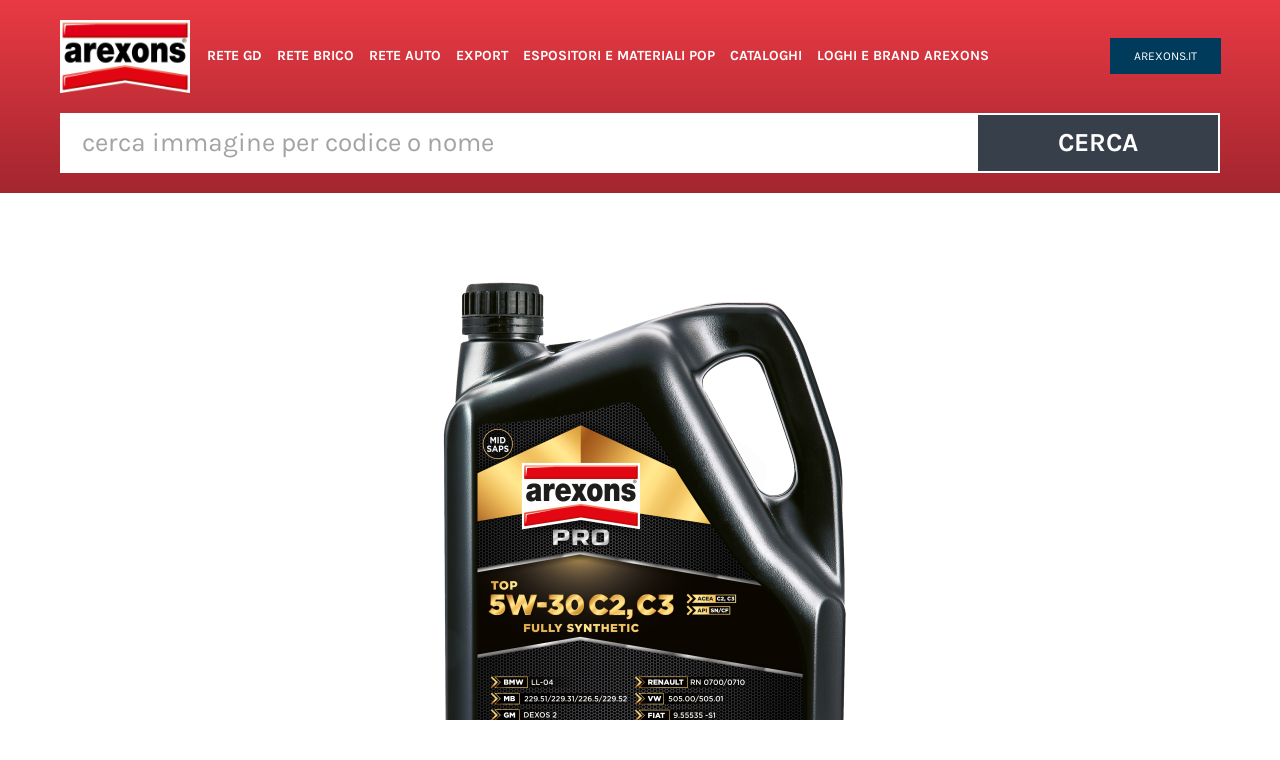

--- FILE ---
content_type: text/html; charset=UTF-8
request_url: https://immagini.arexons.it/prodotto/top-5w30-c2-c3-4l/
body_size: 12941
content:
<!doctype html>
<html lang="it-IT">
<head>
	<meta charset="UTF-8">
	<meta name="viewport" content="width=device-width, initial-scale=1">
	<link rel="profile" href="https://gmpg.org/xfn/11">
	<title>TOP 5W30 C2C3 4L &#8211; Arexons Immagini</title>
<meta name='robots' content='max-image-preview:large' />
<link rel="alternate" type="application/rss+xml" title="Arexons Immagini &raquo; Feed" href="https://immagini.arexons.it/feed/" />
<link rel="alternate" title="oEmbed (JSON)" type="application/json+oembed" href="https://immagini.arexons.it/wp-json/oembed/1.0/embed?url=https%3A%2F%2Fimmagini.arexons.it%2Fprodotto%2Ftop-5w30-c2-c3-4l%2F" />
<link rel="alternate" title="oEmbed (XML)" type="text/xml+oembed" href="https://immagini.arexons.it/wp-json/oembed/1.0/embed?url=https%3A%2F%2Fimmagini.arexons.it%2Fprodotto%2Ftop-5w30-c2-c3-4l%2F&#038;format=xml" />
<style id='wp-img-auto-sizes-contain-inline-css'>
img:is([sizes=auto i],[sizes^="auto," i]){contain-intrinsic-size:3000px 1500px}
/*# sourceURL=wp-img-auto-sizes-contain-inline-css */
</style>
<style id='wp-emoji-styles-inline-css'>

	img.wp-smiley, img.emoji {
		display: inline !important;
		border: none !important;
		box-shadow: none !important;
		height: 1em !important;
		width: 1em !important;
		margin: 0 0.07em !important;
		vertical-align: -0.1em !important;
		background: none !important;
		padding: 0 !important;
	}
/*# sourceURL=wp-emoji-styles-inline-css */
</style>
<link rel='stylesheet' id='wp-block-library-css' href='https://immagini.arexons.it/wp-includes/css/dist/block-library/style.min.css?ver=6.9' media='all' />
<link rel='stylesheet' id='wc-blocks-style-css' href='https://immagini.arexons.it/wp-content/plugins/woocommerce/assets/client/blocks/wc-blocks.css?ver=wc-8.8.6' media='all' />
<style id='global-styles-inline-css'>
:root{--wp--preset--aspect-ratio--square: 1;--wp--preset--aspect-ratio--4-3: 4/3;--wp--preset--aspect-ratio--3-4: 3/4;--wp--preset--aspect-ratio--3-2: 3/2;--wp--preset--aspect-ratio--2-3: 2/3;--wp--preset--aspect-ratio--16-9: 16/9;--wp--preset--aspect-ratio--9-16: 9/16;--wp--preset--color--black: #000000;--wp--preset--color--cyan-bluish-gray: #abb8c3;--wp--preset--color--white: #ffffff;--wp--preset--color--pale-pink: #f78da7;--wp--preset--color--vivid-red: #cf2e2e;--wp--preset--color--luminous-vivid-orange: #ff6900;--wp--preset--color--luminous-vivid-amber: #fcb900;--wp--preset--color--light-green-cyan: #7bdcb5;--wp--preset--color--vivid-green-cyan: #00d084;--wp--preset--color--pale-cyan-blue: #8ed1fc;--wp--preset--color--vivid-cyan-blue: #0693e3;--wp--preset--color--vivid-purple: #9b51e0;--wp--preset--gradient--vivid-cyan-blue-to-vivid-purple: linear-gradient(135deg,rgb(6,147,227) 0%,rgb(155,81,224) 100%);--wp--preset--gradient--light-green-cyan-to-vivid-green-cyan: linear-gradient(135deg,rgb(122,220,180) 0%,rgb(0,208,130) 100%);--wp--preset--gradient--luminous-vivid-amber-to-luminous-vivid-orange: linear-gradient(135deg,rgb(252,185,0) 0%,rgb(255,105,0) 100%);--wp--preset--gradient--luminous-vivid-orange-to-vivid-red: linear-gradient(135deg,rgb(255,105,0) 0%,rgb(207,46,46) 100%);--wp--preset--gradient--very-light-gray-to-cyan-bluish-gray: linear-gradient(135deg,rgb(238,238,238) 0%,rgb(169,184,195) 100%);--wp--preset--gradient--cool-to-warm-spectrum: linear-gradient(135deg,rgb(74,234,220) 0%,rgb(151,120,209) 20%,rgb(207,42,186) 40%,rgb(238,44,130) 60%,rgb(251,105,98) 80%,rgb(254,248,76) 100%);--wp--preset--gradient--blush-light-purple: linear-gradient(135deg,rgb(255,206,236) 0%,rgb(152,150,240) 100%);--wp--preset--gradient--blush-bordeaux: linear-gradient(135deg,rgb(254,205,165) 0%,rgb(254,45,45) 50%,rgb(107,0,62) 100%);--wp--preset--gradient--luminous-dusk: linear-gradient(135deg,rgb(255,203,112) 0%,rgb(199,81,192) 50%,rgb(65,88,208) 100%);--wp--preset--gradient--pale-ocean: linear-gradient(135deg,rgb(255,245,203) 0%,rgb(182,227,212) 50%,rgb(51,167,181) 100%);--wp--preset--gradient--electric-grass: linear-gradient(135deg,rgb(202,248,128) 0%,rgb(113,206,126) 100%);--wp--preset--gradient--midnight: linear-gradient(135deg,rgb(2,3,129) 0%,rgb(40,116,252) 100%);--wp--preset--font-size--small: 13px;--wp--preset--font-size--medium: 20px;--wp--preset--font-size--large: 36px;--wp--preset--font-size--x-large: 42px;--wp--preset--spacing--20: 0.44rem;--wp--preset--spacing--30: 0.67rem;--wp--preset--spacing--40: 1rem;--wp--preset--spacing--50: 1.5rem;--wp--preset--spacing--60: 2.25rem;--wp--preset--spacing--70: 3.38rem;--wp--preset--spacing--80: 5.06rem;--wp--preset--shadow--natural: 6px 6px 9px rgba(0, 0, 0, 0.2);--wp--preset--shadow--deep: 12px 12px 50px rgba(0, 0, 0, 0.4);--wp--preset--shadow--sharp: 6px 6px 0px rgba(0, 0, 0, 0.2);--wp--preset--shadow--outlined: 6px 6px 0px -3px rgb(255, 255, 255), 6px 6px rgb(0, 0, 0);--wp--preset--shadow--crisp: 6px 6px 0px rgb(0, 0, 0);}:where(.is-layout-flex){gap: 0.5em;}:where(.is-layout-grid){gap: 0.5em;}body .is-layout-flex{display: flex;}.is-layout-flex{flex-wrap: wrap;align-items: center;}.is-layout-flex > :is(*, div){margin: 0;}body .is-layout-grid{display: grid;}.is-layout-grid > :is(*, div){margin: 0;}:where(.wp-block-columns.is-layout-flex){gap: 2em;}:where(.wp-block-columns.is-layout-grid){gap: 2em;}:where(.wp-block-post-template.is-layout-flex){gap: 1.25em;}:where(.wp-block-post-template.is-layout-grid){gap: 1.25em;}.has-black-color{color: var(--wp--preset--color--black) !important;}.has-cyan-bluish-gray-color{color: var(--wp--preset--color--cyan-bluish-gray) !important;}.has-white-color{color: var(--wp--preset--color--white) !important;}.has-pale-pink-color{color: var(--wp--preset--color--pale-pink) !important;}.has-vivid-red-color{color: var(--wp--preset--color--vivid-red) !important;}.has-luminous-vivid-orange-color{color: var(--wp--preset--color--luminous-vivid-orange) !important;}.has-luminous-vivid-amber-color{color: var(--wp--preset--color--luminous-vivid-amber) !important;}.has-light-green-cyan-color{color: var(--wp--preset--color--light-green-cyan) !important;}.has-vivid-green-cyan-color{color: var(--wp--preset--color--vivid-green-cyan) !important;}.has-pale-cyan-blue-color{color: var(--wp--preset--color--pale-cyan-blue) !important;}.has-vivid-cyan-blue-color{color: var(--wp--preset--color--vivid-cyan-blue) !important;}.has-vivid-purple-color{color: var(--wp--preset--color--vivid-purple) !important;}.has-black-background-color{background-color: var(--wp--preset--color--black) !important;}.has-cyan-bluish-gray-background-color{background-color: var(--wp--preset--color--cyan-bluish-gray) !important;}.has-white-background-color{background-color: var(--wp--preset--color--white) !important;}.has-pale-pink-background-color{background-color: var(--wp--preset--color--pale-pink) !important;}.has-vivid-red-background-color{background-color: var(--wp--preset--color--vivid-red) !important;}.has-luminous-vivid-orange-background-color{background-color: var(--wp--preset--color--luminous-vivid-orange) !important;}.has-luminous-vivid-amber-background-color{background-color: var(--wp--preset--color--luminous-vivid-amber) !important;}.has-light-green-cyan-background-color{background-color: var(--wp--preset--color--light-green-cyan) !important;}.has-vivid-green-cyan-background-color{background-color: var(--wp--preset--color--vivid-green-cyan) !important;}.has-pale-cyan-blue-background-color{background-color: var(--wp--preset--color--pale-cyan-blue) !important;}.has-vivid-cyan-blue-background-color{background-color: var(--wp--preset--color--vivid-cyan-blue) !important;}.has-vivid-purple-background-color{background-color: var(--wp--preset--color--vivid-purple) !important;}.has-black-border-color{border-color: var(--wp--preset--color--black) !important;}.has-cyan-bluish-gray-border-color{border-color: var(--wp--preset--color--cyan-bluish-gray) !important;}.has-white-border-color{border-color: var(--wp--preset--color--white) !important;}.has-pale-pink-border-color{border-color: var(--wp--preset--color--pale-pink) !important;}.has-vivid-red-border-color{border-color: var(--wp--preset--color--vivid-red) !important;}.has-luminous-vivid-orange-border-color{border-color: var(--wp--preset--color--luminous-vivid-orange) !important;}.has-luminous-vivid-amber-border-color{border-color: var(--wp--preset--color--luminous-vivid-amber) !important;}.has-light-green-cyan-border-color{border-color: var(--wp--preset--color--light-green-cyan) !important;}.has-vivid-green-cyan-border-color{border-color: var(--wp--preset--color--vivid-green-cyan) !important;}.has-pale-cyan-blue-border-color{border-color: var(--wp--preset--color--pale-cyan-blue) !important;}.has-vivid-cyan-blue-border-color{border-color: var(--wp--preset--color--vivid-cyan-blue) !important;}.has-vivid-purple-border-color{border-color: var(--wp--preset--color--vivid-purple) !important;}.has-vivid-cyan-blue-to-vivid-purple-gradient-background{background: var(--wp--preset--gradient--vivid-cyan-blue-to-vivid-purple) !important;}.has-light-green-cyan-to-vivid-green-cyan-gradient-background{background: var(--wp--preset--gradient--light-green-cyan-to-vivid-green-cyan) !important;}.has-luminous-vivid-amber-to-luminous-vivid-orange-gradient-background{background: var(--wp--preset--gradient--luminous-vivid-amber-to-luminous-vivid-orange) !important;}.has-luminous-vivid-orange-to-vivid-red-gradient-background{background: var(--wp--preset--gradient--luminous-vivid-orange-to-vivid-red) !important;}.has-very-light-gray-to-cyan-bluish-gray-gradient-background{background: var(--wp--preset--gradient--very-light-gray-to-cyan-bluish-gray) !important;}.has-cool-to-warm-spectrum-gradient-background{background: var(--wp--preset--gradient--cool-to-warm-spectrum) !important;}.has-blush-light-purple-gradient-background{background: var(--wp--preset--gradient--blush-light-purple) !important;}.has-blush-bordeaux-gradient-background{background: var(--wp--preset--gradient--blush-bordeaux) !important;}.has-luminous-dusk-gradient-background{background: var(--wp--preset--gradient--luminous-dusk) !important;}.has-pale-ocean-gradient-background{background: var(--wp--preset--gradient--pale-ocean) !important;}.has-electric-grass-gradient-background{background: var(--wp--preset--gradient--electric-grass) !important;}.has-midnight-gradient-background{background: var(--wp--preset--gradient--midnight) !important;}.has-small-font-size{font-size: var(--wp--preset--font-size--small) !important;}.has-medium-font-size{font-size: var(--wp--preset--font-size--medium) !important;}.has-large-font-size{font-size: var(--wp--preset--font-size--large) !important;}.has-x-large-font-size{font-size: var(--wp--preset--font-size--x-large) !important;}
/*# sourceURL=global-styles-inline-css */
</style>

<style id='classic-theme-styles-inline-css'>
/*! This file is auto-generated */
.wp-block-button__link{color:#fff;background-color:#32373c;border-radius:9999px;box-shadow:none;text-decoration:none;padding:calc(.667em + 2px) calc(1.333em + 2px);font-size:1.125em}.wp-block-file__button{background:#32373c;color:#fff;text-decoration:none}
/*# sourceURL=/wp-includes/css/classic-themes.min.css */
</style>
<link rel='stylesheet' id='photoswipe-css' href='https://immagini.arexons.it/wp-content/plugins/woocommerce/assets/css/photoswipe/photoswipe.min.css?ver=8.8.6' media='all' />
<link rel='stylesheet' id='photoswipe-default-skin-css' href='https://immagini.arexons.it/wp-content/plugins/woocommerce/assets/css/photoswipe/default-skin/default-skin.min.css?ver=8.8.6' media='all' />
<link rel='stylesheet' id='woocommerce-layout-css' href='https://immagini.arexons.it/wp-content/plugins/woocommerce/assets/css/woocommerce-layout.css?ver=8.8.6' media='all' />
<link rel='stylesheet' id='woocommerce-smallscreen-css' href='https://immagini.arexons.it/wp-content/plugins/woocommerce/assets/css/woocommerce-smallscreen.css?ver=8.8.6' media='only screen and (max-width: 768px)' />
<link rel='stylesheet' id='woocommerce-general-css' href='https://immagini.arexons.it/wp-content/plugins/woocommerce/assets/css/woocommerce.css?ver=8.8.6' media='all' />
<style id='woocommerce-inline-inline-css'>
.woocommerce form .form-row .required { visibility: visible; }
/*# sourceURL=woocommerce-inline-inline-css */
</style>
<link rel='stylesheet' id='ywctm-frontend-css' href='https://immagini.arexons.it/wp-content/plugins/yith-woocommerce-catalog-mode/assets/css/frontend.min.css?ver=2.34.0' media='all' />
<style id='ywctm-frontend-inline-css'>
form.cart button.single_add_to_cart_button, form.cart .quantity, table.variations, form.variations_form, .single_variation_wrap .variations_button, .widget.woocommerce.widget_shopping_cart{display: none !important}
/*# sourceURL=ywctm-frontend-inline-css */
</style>
<link rel='stylesheet' id='hello-elementor-css' href='https://immagini.arexons.it/wp-content/themes/hello-elementor/style.min.css?ver=3.0.1' media='all' />
<link rel='stylesheet' id='hello-elementor-theme-style-css' href='https://immagini.arexons.it/wp-content/themes/hello-elementor/theme.min.css?ver=3.0.1' media='all' />
<link rel='stylesheet' id='hello-elementor-header-footer-css' href='https://immagini.arexons.it/wp-content/themes/hello-elementor/header-footer.min.css?ver=3.0.1' media='all' />
<link rel='stylesheet' id='elementor-frontend-css' href='https://immagini.arexons.it/wp-content/plugins/elementor/assets/css/frontend-lite.min.css?ver=3.21.5' media='all' />
<link rel='stylesheet' id='elementor-post-6-css' href='https://immagini.arexons.it/wp-content/uploads/elementor/css/post-6.css?ver=1716197147' media='all' />
<link rel='stylesheet' id='elementor-icons-css' href='https://immagini.arexons.it/wp-content/plugins/elementor/assets/lib/eicons/css/elementor-icons.min.css?ver=5.29.0' media='all' />
<link rel='stylesheet' id='swiper-css' href='https://immagini.arexons.it/wp-content/plugins/elementor/assets/lib/swiper/v8/css/swiper.min.css?ver=8.4.5' media='all' />
<link rel='stylesheet' id='elementor-pro-css' href='https://immagini.arexons.it/wp-content/plugins/elementor-pro/assets/css/frontend-lite.min.css?ver=3.21.2' media='all' />
<link rel='stylesheet' id='elementor-global-css' href='https://immagini.arexons.it/wp-content/uploads/elementor/css/global.css?ver=1716197171' media='all' />
<link rel='stylesheet' id='elementor-post-168-css' href='https://immagini.arexons.it/wp-content/uploads/elementor/css/post-168.css?ver=1716197148' media='all' />
<link rel='stylesheet' id='elementor-post-197-css' href='https://immagini.arexons.it/wp-content/uploads/elementor/css/post-197.css?ver=1769525070' media='all' />
<link rel='stylesheet' id='elementor-post-660-css' href='https://immagini.arexons.it/wp-content/uploads/elementor/css/post-660.css?ver=1716197308' media='all' />
<link rel='stylesheet' id='hello-elementor-child-style-css' href='https://immagini.arexons.it/wp-content/themes/hello-elementor-theme-child/style.css?ver=1.0.0' media='all' />
<link rel='stylesheet' id='ecs-styles-css' href='https://immagini.arexons.it/wp-content/plugins/ele-custom-skin/assets/css/ecs-style.css?ver=3.1.9' media='all' />
<link rel='stylesheet' id='elementor-post-63-css' href='https://immagini.arexons.it/wp-content/uploads/elementor/css/post-63.css?ver=1644849724' media='all' />
<link rel='stylesheet' id='elementor-icons-shared-0-css' href='https://immagini.arexons.it/wp-content/plugins/elementor/assets/lib/font-awesome/css/fontawesome.min.css?ver=5.15.3' media='all' />
<link rel='stylesheet' id='elementor-icons-fa-solid-css' href='https://immagini.arexons.it/wp-content/plugins/elementor/assets/lib/font-awesome/css/solid.min.css?ver=5.15.3' media='all' />
<script src="https://immagini.arexons.it/wp-includes/js/jquery/jquery.min.js?ver=3.7.1" id="jquery-core-js"></script>
<script src="https://immagini.arexons.it/wp-includes/js/jquery/jquery-migrate.min.js?ver=3.4.1" id="jquery-migrate-js"></script>
<script src="https://immagini.arexons.it/wp-content/plugins/woocommerce/assets/js/jquery-blockui/jquery.blockUI.min.js?ver=2.7.0-wc.8.8.6" id="jquery-blockui-js" defer data-wp-strategy="defer"></script>
<script id="wc-add-to-cart-js-extra">
var wc_add_to_cart_params = {"ajax_url":"/wp-admin/admin-ajax.php","wc_ajax_url":"/?wc-ajax=%%endpoint%%","i18n_view_cart":"View cart","cart_url":"https://immagini.arexons.it","is_cart":"","cart_redirect_after_add":"no"};
//# sourceURL=wc-add-to-cart-js-extra
</script>
<script src="https://immagini.arexons.it/wp-content/plugins/woocommerce/assets/js/frontend/add-to-cart.min.js?ver=8.8.6" id="wc-add-to-cart-js" defer data-wp-strategy="defer"></script>
<script src="https://immagini.arexons.it/wp-content/plugins/woocommerce/assets/js/zoom/jquery.zoom.min.js?ver=1.7.21-wc.8.8.6" id="zoom-js" defer data-wp-strategy="defer"></script>
<script src="https://immagini.arexons.it/wp-content/plugins/woocommerce/assets/js/flexslider/jquery.flexslider.min.js?ver=2.7.2-wc.8.8.6" id="flexslider-js" defer data-wp-strategy="defer"></script>
<script src="https://immagini.arexons.it/wp-content/plugins/woocommerce/assets/js/photoswipe/photoswipe.min.js?ver=4.1.1-wc.8.8.6" id="photoswipe-js" defer data-wp-strategy="defer"></script>
<script src="https://immagini.arexons.it/wp-content/plugins/woocommerce/assets/js/photoswipe/photoswipe-ui-default.min.js?ver=4.1.1-wc.8.8.6" id="photoswipe-ui-default-js" defer data-wp-strategy="defer"></script>
<script id="wc-single-product-js-extra">
var wc_single_product_params = {"i18n_required_rating_text":"Please select a rating","review_rating_required":"yes","flexslider":{"rtl":false,"animation":"slide","smoothHeight":true,"directionNav":false,"controlNav":"thumbnails","slideshow":false,"animationSpeed":500,"animationLoop":false,"allowOneSlide":false},"zoom_enabled":"1","zoom_options":[],"photoswipe_enabled":"1","photoswipe_options":{"shareEl":false,"closeOnScroll":false,"history":false,"hideAnimationDuration":0,"showAnimationDuration":0},"flexslider_enabled":"1"};
//# sourceURL=wc-single-product-js-extra
</script>
<script src="https://immagini.arexons.it/wp-content/plugins/woocommerce/assets/js/frontend/single-product.min.js?ver=8.8.6" id="wc-single-product-js" defer data-wp-strategy="defer"></script>
<script src="https://immagini.arexons.it/wp-content/plugins/woocommerce/assets/js/js-cookie/js.cookie.min.js?ver=2.1.4-wc.8.8.6" id="js-cookie-js" defer data-wp-strategy="defer"></script>
<script id="woocommerce-js-extra">
var woocommerce_params = {"ajax_url":"/wp-admin/admin-ajax.php","wc_ajax_url":"/?wc-ajax=%%endpoint%%"};
//# sourceURL=woocommerce-js-extra
</script>
<script src="https://immagini.arexons.it/wp-content/plugins/woocommerce/assets/js/frontend/woocommerce.min.js?ver=8.8.6" id="woocommerce-js" defer data-wp-strategy="defer"></script>
<script id="ecs_ajax_load-js-extra">
var ecs_ajax_params = {"ajaxurl":"https://immagini.arexons.it/wp-admin/admin-ajax.php","posts":"{\"page\":0,\"product\":\"top-5w30-c2-c3-4l\",\"post_type\":\"product\",\"name\":\"top-5w30-c2-c3-4l\",\"error\":\"\",\"m\":\"\",\"p\":0,\"post_parent\":\"\",\"subpost\":\"\",\"subpost_id\":\"\",\"attachment\":\"\",\"attachment_id\":0,\"pagename\":\"\",\"page_id\":0,\"second\":\"\",\"minute\":\"\",\"hour\":\"\",\"day\":0,\"monthnum\":0,\"year\":0,\"w\":0,\"category_name\":\"\",\"tag\":\"\",\"cat\":\"\",\"tag_id\":\"\",\"author\":\"\",\"author_name\":\"\",\"feed\":\"\",\"tb\":\"\",\"paged\":0,\"meta_key\":\"\",\"meta_value\":\"\",\"preview\":\"\",\"s\":\"\",\"sentence\":\"\",\"title\":\"\",\"fields\":\"all\",\"menu_order\":\"\",\"embed\":\"\",\"category__in\":[],\"category__not_in\":[],\"category__and\":[],\"post__in\":[],\"post__not_in\":[],\"post_name__in\":[],\"tag__in\":[],\"tag__not_in\":[],\"tag__and\":[],\"tag_slug__in\":[],\"tag_slug__and\":[],\"post_parent__in\":[],\"post_parent__not_in\":[],\"author__in\":[],\"author__not_in\":[],\"search_columns\":[],\"ignore_sticky_posts\":false,\"suppress_filters\":false,\"cache_results\":true,\"update_post_term_cache\":true,\"update_menu_item_cache\":false,\"lazy_load_term_meta\":true,\"update_post_meta_cache\":true,\"posts_per_page\":10,\"nopaging\":false,\"comments_per_page\":\"50\",\"no_found_rows\":false,\"order\":\"DESC\"}"};
//# sourceURL=ecs_ajax_load-js-extra
</script>
<script src="https://immagini.arexons.it/wp-content/plugins/ele-custom-skin/assets/js/ecs_ajax_pagination.js?ver=3.1.9" id="ecs_ajax_load-js"></script>
<script src="https://immagini.arexons.it/wp-content/plugins/ele-custom-skin/assets/js/ecs.js?ver=3.1.9" id="ecs-script-js"></script>
<link rel="https://api.w.org/" href="https://immagini.arexons.it/wp-json/" /><link rel="alternate" title="JSON" type="application/json" href="https://immagini.arexons.it/wp-json/wp/v2/product/7108" /><link rel="EditURI" type="application/rsd+xml" title="RSD" href="https://immagini.arexons.it/xmlrpc.php?rsd" />
<meta name="generator" content="WordPress 6.9" />
<meta name="generator" content="WooCommerce 8.8.6" />
<link rel="canonical" href="https://immagini.arexons.it/prodotto/top-5w30-c2-c3-4l/" />
<link rel='shortlink' href='https://immagini.arexons.it/?p=7108' />
	<noscript><style>.woocommerce-product-gallery{ opacity: 1 !important; }</style></noscript>
	<meta name="generator" content="Elementor 3.21.5; features: e_optimized_assets_loading, e_optimized_css_loading, additional_custom_breakpoints; settings: css_print_method-external, google_font-enabled, font_display-auto">
<link rel="icon" href="https://immagini.arexons.it/wp-content/uploads/favicon-128.a9560d846fdc-100x100.png" sizes="32x32" />
<link rel="icon" href="https://immagini.arexons.it/wp-content/uploads/favicon-128.a9560d846fdc.png" sizes="192x192" />
<link rel="apple-touch-icon" href="https://immagini.arexons.it/wp-content/uploads/favicon-128.a9560d846fdc.png" />
<meta name="msapplication-TileImage" content="https://immagini.arexons.it/wp-content/uploads/favicon-128.a9560d846fdc.png" />
</head>
<body class="wp-singular product-template-default single single-product postid-7108 wp-custom-logo wp-theme-hello-elementor wp-child-theme-hello-elementor-theme-child theme-hello-elementor woocommerce woocommerce-page woocommerce-no-js elementor-default elementor-template-full-width elementor-kit-6 elementor-page-660">


<a class="skip-link screen-reader-text" href="#content">Vai al contenuto</a>

		<div data-elementor-type="header" data-elementor-id="168" class="elementor elementor-168 elementor-location-header" data-elementor-post-type="elementor_library">
					<header class="elementor-section elementor-top-section elementor-element elementor-element-205744bd elementor-section-boxed elementor-section-height-default elementor-section-height-default" data-id="205744bd" data-element_type="section" data-settings="{&quot;background_background&quot;:&quot;gradient&quot;}">
						<div class="elementor-container elementor-column-gap-default">
					<div class="elementor-column elementor-col-100 elementor-top-column elementor-element elementor-element-20f57675" data-id="20f57675" data-element_type="column">
			<div class="elementor-widget-wrap elementor-element-populated">
						<section class="elementor-section elementor-inner-section elementor-element elementor-element-bc0ed05 elementor-section-content-middle elementor-section-boxed elementor-section-height-default elementor-section-height-default" data-id="bc0ed05" data-element_type="section">
						<div class="elementor-container elementor-column-gap-default">
					<div class="elementor-column elementor-col-50 elementor-inner-column elementor-element elementor-element-bc05670" data-id="bc05670" data-element_type="column">
			<div class="elementor-widget-wrap elementor-element-populated">
						<div class="elementor-element elementor-element-e523882 elementor-widget__width-initial elementor-widget-tablet__width-initial elementor-widget elementor-widget-image" data-id="e523882" data-element_type="widget" data-widget_type="image.default">
				<div class="elementor-widget-container">
			<style>/*! elementor - v3.21.0 - 08-05-2024 */
.elementor-widget-image{text-align:center}.elementor-widget-image a{display:inline-block}.elementor-widget-image a img[src$=".svg"]{width:48px}.elementor-widget-image img{vertical-align:middle;display:inline-block}</style>											<a href="https://immagini.arexons.it">
							<img fetchpriority="high" width="300" height="168" src="https://immagini.arexons.it/wp-content/uploads/logo-arexons-300x168.png" class="attachment-medium size-medium wp-image-201" alt="Arexons" srcset="https://immagini.arexons.it/wp-content/uploads/logo-arexons-300x168.png 300w, https://immagini.arexons.it/wp-content/uploads/logo-arexons-768x429.png 768w, https://immagini.arexons.it/wp-content/uploads/logo-arexons-600x335.png 600w, https://immagini.arexons.it/wp-content/uploads/logo-arexons.png 1000w" sizes="(max-width: 300px) 100vw, 300px" />								</a>
													</div>
				</div>
				<div class="elementor-element elementor-element-ae73107 elementor-widget__width-initial elementor-nav-menu--stretch elementor-nav-menu__text-align-center elementor-widget-tablet__width-initial elementor-hidden-tablet elementor-hidden-mobile elementor-nav-menu--dropdown-tablet elementor-nav-menu--toggle elementor-nav-menu--burger elementor-widget elementor-widget-nav-menu" data-id="ae73107" data-element_type="widget" data-settings="{&quot;full_width&quot;:&quot;stretch&quot;,&quot;layout&quot;:&quot;horizontal&quot;,&quot;submenu_icon&quot;:{&quot;value&quot;:&quot;&lt;i class=\&quot;fas fa-caret-down\&quot;&gt;&lt;\/i&gt;&quot;,&quot;library&quot;:&quot;fa-solid&quot;},&quot;toggle&quot;:&quot;burger&quot;}" data-widget_type="nav-menu.default">
				<div class="elementor-widget-container">
			<link rel="stylesheet" href="https://immagini.arexons.it/wp-content/plugins/elementor-pro/assets/css/widget-nav-menu.min.css">			<nav class="elementor-nav-menu--main elementor-nav-menu__container elementor-nav-menu--layout-horizontal e--pointer-none">
				<ul id="menu-1-ae73107" class="elementor-nav-menu"><li class="menu-item menu-item-type-taxonomy menu-item-object-product_cat menu-item-4543"><a href="https://immagini.arexons.it/categoria/rete-gd/" class="elementor-item">Rete GD</a></li>
<li class="menu-item menu-item-type-taxonomy menu-item-object-product_cat current-product-ancestor current-menu-parent current-product-parent menu-item-4549"><a href="https://immagini.arexons.it/categoria/rete-brico/" class="elementor-item">Rete Brico</a></li>
<li class="menu-item menu-item-type-taxonomy menu-item-object-product_cat current-product-ancestor current-menu-parent current-product-parent menu-item-4557"><a href="https://immagini.arexons.it/categoria/rete-auto/" class="elementor-item">Rete Auto</a></li>
<li class="menu-item menu-item-type-taxonomy menu-item-object-product_cat menu-item-4564"><a href="https://immagini.arexons.it/categoria/export/" class="elementor-item">Export</a></li>
<li class="menu-item menu-item-type-taxonomy menu-item-object-product_cat menu-item-4579"><a href="https://immagini.arexons.it/categoria/espositori-e-materiali-pop/" class="elementor-item">Espositori e Materiali POP</a></li>
<li class="menu-item menu-item-type-taxonomy menu-item-object-product_cat menu-item-4584"><a href="https://immagini.arexons.it/categoria/cataloghi/" class="elementor-item">Cataloghi</a></li>
<li class="menu-item menu-item-type-taxonomy menu-item-object-product_cat menu-item-4597"><a href="https://immagini.arexons.it/categoria/loghi-e-brand-arexons/" class="elementor-item">Loghi e Brand Arexons</a></li>
</ul>			</nav>
					<div class="elementor-menu-toggle" role="button" tabindex="0" aria-label="Menu di commutazione" aria-expanded="false">
			<i aria-hidden="true" role="presentation" class="elementor-menu-toggle__icon--open eicon-menu-bar"></i><i aria-hidden="true" role="presentation" class="elementor-menu-toggle__icon--close eicon-close"></i>			<span class="elementor-screen-only">Menu</span>
		</div>
					<nav class="elementor-nav-menu--dropdown elementor-nav-menu__container" aria-hidden="true">
				<ul id="menu-2-ae73107" class="elementor-nav-menu"><li class="menu-item menu-item-type-taxonomy menu-item-object-product_cat menu-item-4543"><a href="https://immagini.arexons.it/categoria/rete-gd/" class="elementor-item" tabindex="-1">Rete GD</a></li>
<li class="menu-item menu-item-type-taxonomy menu-item-object-product_cat current-product-ancestor current-menu-parent current-product-parent menu-item-4549"><a href="https://immagini.arexons.it/categoria/rete-brico/" class="elementor-item" tabindex="-1">Rete Brico</a></li>
<li class="menu-item menu-item-type-taxonomy menu-item-object-product_cat current-product-ancestor current-menu-parent current-product-parent menu-item-4557"><a href="https://immagini.arexons.it/categoria/rete-auto/" class="elementor-item" tabindex="-1">Rete Auto</a></li>
<li class="menu-item menu-item-type-taxonomy menu-item-object-product_cat menu-item-4564"><a href="https://immagini.arexons.it/categoria/export/" class="elementor-item" tabindex="-1">Export</a></li>
<li class="menu-item menu-item-type-taxonomy menu-item-object-product_cat menu-item-4579"><a href="https://immagini.arexons.it/categoria/espositori-e-materiali-pop/" class="elementor-item" tabindex="-1">Espositori e Materiali POP</a></li>
<li class="menu-item menu-item-type-taxonomy menu-item-object-product_cat menu-item-4584"><a href="https://immagini.arexons.it/categoria/cataloghi/" class="elementor-item" tabindex="-1">Cataloghi</a></li>
<li class="menu-item menu-item-type-taxonomy menu-item-object-product_cat menu-item-4597"><a href="https://immagini.arexons.it/categoria/loghi-e-brand-arexons/" class="elementor-item" tabindex="-1">Loghi e Brand Arexons</a></li>
</ul>			</nav>
				</div>
				</div>
					</div>
		</div>
				<div class="elementor-column elementor-col-50 elementor-inner-column elementor-element elementor-element-841f940" data-id="841f940" data-element_type="column">
			<div class="elementor-widget-wrap elementor-element-populated">
						<div class="elementor-element elementor-element-6ccff645 elementor-widget__width-auto elementor-button-success elementor-hidden-mobile elementor-widget elementor-widget-button" data-id="6ccff645" data-element_type="widget" data-widget_type="button.default">
				<div class="elementor-widget-container">
					<div class="elementor-button-wrapper">
			<a class="elementor-button elementor-button-link elementor-size-sm" href="https://arexons.it" target="_blank">
						<span class="elementor-button-content-wrapper">
									<span class="elementor-button-text">Arexons.it</span>
					</span>
					</a>
		</div>
				</div>
				</div>
				<div class="elementor-element elementor-element-47d9d77 elementor-widget__width-initial elementor-nav-menu--stretch elementor-nav-menu__text-align-center elementor-widget-tablet__width-initial elementor-hidden-desktop elementor-nav-menu--dropdown-tablet elementor-nav-menu--toggle elementor-nav-menu--burger elementor-widget elementor-widget-nav-menu" data-id="47d9d77" data-element_type="widget" data-settings="{&quot;full_width&quot;:&quot;stretch&quot;,&quot;layout&quot;:&quot;horizontal&quot;,&quot;submenu_icon&quot;:{&quot;value&quot;:&quot;&lt;i class=\&quot;fas fa-caret-down\&quot;&gt;&lt;\/i&gt;&quot;,&quot;library&quot;:&quot;fa-solid&quot;},&quot;toggle&quot;:&quot;burger&quot;}" data-widget_type="nav-menu.default">
				<div class="elementor-widget-container">
						<nav class="elementor-nav-menu--main elementor-nav-menu__container elementor-nav-menu--layout-horizontal e--pointer-none">
				<ul id="menu-1-47d9d77" class="elementor-nav-menu"><li class="menu-item menu-item-type-taxonomy menu-item-object-product_cat menu-item-4543"><a href="https://immagini.arexons.it/categoria/rete-gd/" class="elementor-item">Rete GD</a></li>
<li class="menu-item menu-item-type-taxonomy menu-item-object-product_cat current-product-ancestor current-menu-parent current-product-parent menu-item-4549"><a href="https://immagini.arexons.it/categoria/rete-brico/" class="elementor-item">Rete Brico</a></li>
<li class="menu-item menu-item-type-taxonomy menu-item-object-product_cat current-product-ancestor current-menu-parent current-product-parent menu-item-4557"><a href="https://immagini.arexons.it/categoria/rete-auto/" class="elementor-item">Rete Auto</a></li>
<li class="menu-item menu-item-type-taxonomy menu-item-object-product_cat menu-item-4564"><a href="https://immagini.arexons.it/categoria/export/" class="elementor-item">Export</a></li>
<li class="menu-item menu-item-type-taxonomy menu-item-object-product_cat menu-item-4579"><a href="https://immagini.arexons.it/categoria/espositori-e-materiali-pop/" class="elementor-item">Espositori e Materiali POP</a></li>
<li class="menu-item menu-item-type-taxonomy menu-item-object-product_cat menu-item-4584"><a href="https://immagini.arexons.it/categoria/cataloghi/" class="elementor-item">Cataloghi</a></li>
<li class="menu-item menu-item-type-taxonomy menu-item-object-product_cat menu-item-4597"><a href="https://immagini.arexons.it/categoria/loghi-e-brand-arexons/" class="elementor-item">Loghi e Brand Arexons</a></li>
</ul>			</nav>
					<div class="elementor-menu-toggle" role="button" tabindex="0" aria-label="Menu di commutazione" aria-expanded="false">
			<i aria-hidden="true" role="presentation" class="elementor-menu-toggle__icon--open eicon-menu-bar"></i><i aria-hidden="true" role="presentation" class="elementor-menu-toggle__icon--close eicon-close"></i>			<span class="elementor-screen-only">Menu</span>
		</div>
					<nav class="elementor-nav-menu--dropdown elementor-nav-menu__container" aria-hidden="true">
				<ul id="menu-2-47d9d77" class="elementor-nav-menu"><li class="menu-item menu-item-type-taxonomy menu-item-object-product_cat menu-item-4543"><a href="https://immagini.arexons.it/categoria/rete-gd/" class="elementor-item" tabindex="-1">Rete GD</a></li>
<li class="menu-item menu-item-type-taxonomy menu-item-object-product_cat current-product-ancestor current-menu-parent current-product-parent menu-item-4549"><a href="https://immagini.arexons.it/categoria/rete-brico/" class="elementor-item" tabindex="-1">Rete Brico</a></li>
<li class="menu-item menu-item-type-taxonomy menu-item-object-product_cat current-product-ancestor current-menu-parent current-product-parent menu-item-4557"><a href="https://immagini.arexons.it/categoria/rete-auto/" class="elementor-item" tabindex="-1">Rete Auto</a></li>
<li class="menu-item menu-item-type-taxonomy menu-item-object-product_cat menu-item-4564"><a href="https://immagini.arexons.it/categoria/export/" class="elementor-item" tabindex="-1">Export</a></li>
<li class="menu-item menu-item-type-taxonomy menu-item-object-product_cat menu-item-4579"><a href="https://immagini.arexons.it/categoria/espositori-e-materiali-pop/" class="elementor-item" tabindex="-1">Espositori e Materiali POP</a></li>
<li class="menu-item menu-item-type-taxonomy menu-item-object-product_cat menu-item-4584"><a href="https://immagini.arexons.it/categoria/cataloghi/" class="elementor-item" tabindex="-1">Cataloghi</a></li>
<li class="menu-item menu-item-type-taxonomy menu-item-object-product_cat menu-item-4597"><a href="https://immagini.arexons.it/categoria/loghi-e-brand-arexons/" class="elementor-item" tabindex="-1">Loghi e Brand Arexons</a></li>
</ul>			</nav>
				</div>
				</div>
					</div>
		</div>
					</div>
		</section>
				<section class="elementor-section elementor-inner-section elementor-element elementor-element-7285d01 elementor-section-content-middle elementor-hidden-mobile elementor-section-boxed elementor-section-height-default elementor-section-height-default" data-id="7285d01" data-element_type="section">
						<div class="elementor-container elementor-column-gap-default">
					<div class="elementor-column elementor-col-100 elementor-inner-column elementor-element elementor-element-4f475ac" data-id="4f475ac" data-element_type="column">
			<div class="elementor-widget-wrap elementor-element-populated">
						<div class="elementor-element elementor-element-8af1d5e elementor-search-form--button-type-text elementor-search-form--skin-classic elementor-widget elementor-widget-search-form" data-id="8af1d5e" data-element_type="widget" data-settings="{&quot;skin&quot;:&quot;classic&quot;}" data-widget_type="search-form.default">
				<div class="elementor-widget-container">
			<link rel="stylesheet" href="https://immagini.arexons.it/wp-content/plugins/elementor-pro/assets/css/widget-theme-elements.min.css">		<search role="search">
			<form class="elementor-search-form" action="https://immagini.arexons.it" method="get">
												<div class="elementor-search-form__container">
					<label class="elementor-screen-only" for="elementor-search-form-8af1d5e">Cerca</label>

					
					<input id="elementor-search-form-8af1d5e" placeholder="cerca immagine per codice o nome" class="elementor-search-form__input" type="search" name="s" value="">
					
											<button class="elementor-search-form__submit" type="submit" aria-label="Cerca">
															Cerca													</button>
					
									</div>
			</form>
		</search>
				</div>
				</div>
					</div>
		</div>
					</div>
		</section>
				<section class="elementor-section elementor-inner-section elementor-element elementor-element-2432735 elementor-section-content-middle elementor-hidden-desktop elementor-hidden-tablet elementor-section-boxed elementor-section-height-default elementor-section-height-default" data-id="2432735" data-element_type="section">
						<div class="elementor-container elementor-column-gap-default">
					<div class="elementor-column elementor-col-100 elementor-inner-column elementor-element elementor-element-247ddf0" data-id="247ddf0" data-element_type="column">
			<div class="elementor-widget-wrap elementor-element-populated">
						<div class="elementor-element elementor-element-64fda53 elementor-search-form--button-type-text elementor-search-form--skin-classic elementor-widget elementor-widget-search-form" data-id="64fda53" data-element_type="widget" data-settings="{&quot;skin&quot;:&quot;classic&quot;}" data-widget_type="search-form.default">
				<div class="elementor-widget-container">
					<search role="search">
			<form class="elementor-search-form" action="https://immagini.arexons.it" method="get">
												<div class="elementor-search-form__container">
					<label class="elementor-screen-only" for="elementor-search-form-64fda53">Cerca</label>

					
					<input id="elementor-search-form-64fda53" placeholder="cerca per codice o nome" class="elementor-search-form__input" type="search" name="s" value="">
					
											<button class="elementor-search-form__submit" type="submit" aria-label="Cerca">
															Cerca													</button>
					
									</div>
			</form>
		</search>
				</div>
				</div>
					</div>
		</div>
					</div>
		</section>
					</div>
		</div>
					</div>
		</header>
				</div>
		<div class="woocommerce-notices-wrapper"></div>		<div data-elementor-type="product" data-elementor-id="660" class="elementor elementor-660 elementor-location-single post-7108 product type-product status-publish has-post-thumbnail product_cat-olio-motore-rete-brico product_cat-olio-motore-rete-auto product_cat-rete-auto product_cat-rete-brico first instock shipping-taxable product-type-simple product" data-elementor-post-type="elementor_library">
					<section class="elementor-section elementor-top-section elementor-element elementor-element-fdcce0d elementor-section-height-min-height elementor-section-items-stretch elementor-section-boxed elementor-section-height-default" data-id="fdcce0d" data-element_type="section">
						<div class="elementor-container elementor-column-gap-default">
					<div class="elementor-column elementor-col-100 elementor-top-column elementor-element elementor-element-a24d70d" data-id="a24d70d" data-element_type="column">
			<div class="elementor-widget-wrap elementor-element-populated">
						<div class="elementor-element elementor-element-28d771e elementor-widget elementor-widget-theme-post-featured-image elementor-widget-image" data-id="28d771e" data-element_type="widget" data-widget_type="theme-post-featured-image.default">
				<div class="elementor-widget-container">
													<img width="572" height="600" src="https://immagini.arexons.it/wp-content/uploads/99121-1-572x600.png" class="attachment-medium size-medium wp-image-9936" alt="" srcset="https://immagini.arexons.it/wp-content/uploads/99121-1-572x600.png 572w, https://immagini.arexons.it/wp-content/uploads/99121-1-977x1024.png 977w, https://immagini.arexons.it/wp-content/uploads/99121-1-768x805.png 768w, https://immagini.arexons.it/wp-content/uploads/99121-1-1465x1536.png 1465w, https://immagini.arexons.it/wp-content/uploads/99121-1-1954x2048.png 1954w, https://immagini.arexons.it/wp-content/uploads/99121-1-600x629.png 600w" sizes="(max-width: 572px) 100vw, 572px" />													</div>
				</div>
				<div class="elementor-element elementor-element-39fa966 elementor-widget elementor-widget-heading" data-id="39fa966" data-element_type="widget" data-widget_type="heading.default">
				<div class="elementor-widget-container">
			<style>/*! elementor - v3.21.0 - 08-05-2024 */
.elementor-heading-title{padding:0;margin:0;line-height:1}.elementor-widget-heading .elementor-heading-title[class*=elementor-size-]>a{color:inherit;font-size:inherit;line-height:inherit}.elementor-widget-heading .elementor-heading-title.elementor-size-small{font-size:15px}.elementor-widget-heading .elementor-heading-title.elementor-size-medium{font-size:19px}.elementor-widget-heading .elementor-heading-title.elementor-size-large{font-size:29px}.elementor-widget-heading .elementor-heading-title.elementor-size-xl{font-size:39px}.elementor-widget-heading .elementor-heading-title.elementor-size-xxl{font-size:59px}</style><h2 class="elementor-heading-title elementor-size-default">99121</h2>		</div>
				</div>
				<div class="elementor-element elementor-element-6c7688f elementor-widget elementor-widget-theme-post-title elementor-page-title elementor-widget-heading" data-id="6c7688f" data-element_type="widget" data-widget_type="theme-post-title.default">
				<div class="elementor-widget-container">
			<h1 class="elementor-heading-title elementor-size-default">TOP 5W30 C2C3 4L</h1>		</div>
				</div>
				<div class="elementor-element elementor-element-5e7171b elementor-widget elementor-widget-spacer" data-id="5e7171b" data-element_type="widget" data-widget_type="spacer.default">
				<div class="elementor-widget-container">
			<style>/*! elementor - v3.21.0 - 08-05-2024 */
.elementor-column .elementor-spacer-inner{height:var(--spacer-size)}.e-con{--container-widget-width:100%}.e-con-inner>.elementor-widget-spacer,.e-con>.elementor-widget-spacer{width:var(--container-widget-width,var(--spacer-size));--align-self:var(--container-widget-align-self,initial);--flex-shrink:0}.e-con-inner>.elementor-widget-spacer>.elementor-widget-container,.e-con>.elementor-widget-spacer>.elementor-widget-container{height:100%;width:100%}.e-con-inner>.elementor-widget-spacer>.elementor-widget-container>.elementor-spacer,.e-con>.elementor-widget-spacer>.elementor-widget-container>.elementor-spacer{height:100%}.e-con-inner>.elementor-widget-spacer>.elementor-widget-container>.elementor-spacer>.elementor-spacer-inner,.e-con>.elementor-widget-spacer>.elementor-widget-container>.elementor-spacer>.elementor-spacer-inner{height:var(--container-widget-height,var(--spacer-size))}.e-con-inner>.elementor-widget-spacer.elementor-widget-empty,.e-con>.elementor-widget-spacer.elementor-widget-empty{position:relative;min-height:22px;min-width:22px}.e-con-inner>.elementor-widget-spacer.elementor-widget-empty .elementor-widget-empty-icon,.e-con>.elementor-widget-spacer.elementor-widget-empty .elementor-widget-empty-icon{position:absolute;top:0;bottom:0;left:0;right:0;margin:auto;padding:0;width:22px;height:22px}</style>		<div class="elementor-spacer">
			<div class="elementor-spacer-inner"></div>
		</div>
				</div>
				</div>
				<div class="elementor-element elementor-element-da5fecb download-button elementor-align-center elementor-widget elementor-widget-button" data-id="da5fecb" data-element_type="widget" data-widget_type="button.default">
				<div class="elementor-widget-container">
					<div class="elementor-button-wrapper">
			<a class="elementor-button elementor-button-link elementor-size-md" href="https://immagini.arexons.it/wp-content/uploads/99121-1-scaled.png" rel="nofollow" download="">
						<span class="elementor-button-content-wrapper">
									<span class="elementor-button-text">Scarica</span>
					</span>
					</a>
		</div>
				</div>
				</div>
				<div class="elementor-element elementor-element-f09af74 download-button elementor-align-center elementor-widget elementor-widget-button" data-id="f09af74" data-element_type="widget" data-widget_type="button.default">
				<div class="elementor-widget-container">
					<div class="elementor-button-wrapper">
			<a class="elementor-button elementor-size-md" role="button">
						<span class="elementor-button-content-wrapper">
									<span class="elementor-button-text">Guidelines</span>
					</span>
					</a>
		</div>
				</div>
				</div>
				<div class="elementor-element elementor-element-9e43f36 download-button elementor-align-center elementor-widget elementor-widget-button" data-id="9e43f36" data-element_type="widget" data-widget_type="button.default">
				<div class="elementor-widget-container">
					<div class="elementor-button-wrapper">
			<a class="elementor-button elementor-size-md" role="button">
						<span class="elementor-button-content-wrapper">
									<span class="elementor-button-text">Files</span>
					</span>
					</a>
		</div>
				</div>
				</div>
					</div>
		</div>
					</div>
		</section>
				<section class="elementor-section elementor-top-section elementor-element elementor-element-f994cdf elementor-section-boxed elementor-section-height-default elementor-section-height-default" data-id="f994cdf" data-element_type="section">
						<div class="elementor-container elementor-column-gap-default">
					<div class="elementor-column elementor-col-100 elementor-top-column elementor-element elementor-element-251e269" data-id="251e269" data-element_type="column">
			<div class="elementor-widget-wrap elementor-element-populated">
						<section class="elementor-section elementor-inner-section elementor-element elementor-element-66af721 elementor-section-boxed elementor-section-height-default elementor-section-height-default" data-id="66af721" data-element_type="section">
						<div class="elementor-container elementor-column-gap-default">
					<div class="elementor-column elementor-col-100 elementor-inner-column elementor-element elementor-element-cc0cea6" data-id="cc0cea6" data-element_type="column">
			<div class="elementor-widget-wrap elementor-element-populated">
						<div class="elementor-element elementor-element-fbde80a elementor-widget-divider--view-line elementor-widget elementor-widget-divider" data-id="fbde80a" data-element_type="widget" data-widget_type="divider.default">
				<div class="elementor-widget-container">
			<style>/*! elementor - v3.21.0 - 08-05-2024 */
.elementor-widget-divider{--divider-border-style:none;--divider-border-width:1px;--divider-color:#0c0d0e;--divider-icon-size:20px;--divider-element-spacing:10px;--divider-pattern-height:24px;--divider-pattern-size:20px;--divider-pattern-url:none;--divider-pattern-repeat:repeat-x}.elementor-widget-divider .elementor-divider{display:flex}.elementor-widget-divider .elementor-divider__text{font-size:15px;line-height:1;max-width:95%}.elementor-widget-divider .elementor-divider__element{margin:0 var(--divider-element-spacing);flex-shrink:0}.elementor-widget-divider .elementor-icon{font-size:var(--divider-icon-size)}.elementor-widget-divider .elementor-divider-separator{display:flex;margin:0;direction:ltr}.elementor-widget-divider--view-line_icon .elementor-divider-separator,.elementor-widget-divider--view-line_text .elementor-divider-separator{align-items:center}.elementor-widget-divider--view-line_icon .elementor-divider-separator:after,.elementor-widget-divider--view-line_icon .elementor-divider-separator:before,.elementor-widget-divider--view-line_text .elementor-divider-separator:after,.elementor-widget-divider--view-line_text .elementor-divider-separator:before{display:block;content:"";border-block-end:0;flex-grow:1;border-block-start:var(--divider-border-width) var(--divider-border-style) var(--divider-color)}.elementor-widget-divider--element-align-left .elementor-divider .elementor-divider-separator>.elementor-divider__svg:first-of-type{flex-grow:0;flex-shrink:100}.elementor-widget-divider--element-align-left .elementor-divider-separator:before{content:none}.elementor-widget-divider--element-align-left .elementor-divider__element{margin-left:0}.elementor-widget-divider--element-align-right .elementor-divider .elementor-divider-separator>.elementor-divider__svg:last-of-type{flex-grow:0;flex-shrink:100}.elementor-widget-divider--element-align-right .elementor-divider-separator:after{content:none}.elementor-widget-divider--element-align-right .elementor-divider__element{margin-right:0}.elementor-widget-divider--element-align-start .elementor-divider .elementor-divider-separator>.elementor-divider__svg:first-of-type{flex-grow:0;flex-shrink:100}.elementor-widget-divider--element-align-start .elementor-divider-separator:before{content:none}.elementor-widget-divider--element-align-start .elementor-divider__element{margin-inline-start:0}.elementor-widget-divider--element-align-end .elementor-divider .elementor-divider-separator>.elementor-divider__svg:last-of-type{flex-grow:0;flex-shrink:100}.elementor-widget-divider--element-align-end .elementor-divider-separator:after{content:none}.elementor-widget-divider--element-align-end .elementor-divider__element{margin-inline-end:0}.elementor-widget-divider:not(.elementor-widget-divider--view-line_text):not(.elementor-widget-divider--view-line_icon) .elementor-divider-separator{border-block-start:var(--divider-border-width) var(--divider-border-style) var(--divider-color)}.elementor-widget-divider--separator-type-pattern{--divider-border-style:none}.elementor-widget-divider--separator-type-pattern.elementor-widget-divider--view-line .elementor-divider-separator,.elementor-widget-divider--separator-type-pattern:not(.elementor-widget-divider--view-line) .elementor-divider-separator:after,.elementor-widget-divider--separator-type-pattern:not(.elementor-widget-divider--view-line) .elementor-divider-separator:before,.elementor-widget-divider--separator-type-pattern:not([class*=elementor-widget-divider--view]) .elementor-divider-separator{width:100%;min-height:var(--divider-pattern-height);-webkit-mask-size:var(--divider-pattern-size) 100%;mask-size:var(--divider-pattern-size) 100%;-webkit-mask-repeat:var(--divider-pattern-repeat);mask-repeat:var(--divider-pattern-repeat);background-color:var(--divider-color);-webkit-mask-image:var(--divider-pattern-url);mask-image:var(--divider-pattern-url)}.elementor-widget-divider--no-spacing{--divider-pattern-size:auto}.elementor-widget-divider--bg-round{--divider-pattern-repeat:round}.rtl .elementor-widget-divider .elementor-divider__text{direction:rtl}.e-con-inner>.elementor-widget-divider,.e-con>.elementor-widget-divider{width:var(--container-widget-width,100%);--flex-grow:var(--container-widget-flex-grow)}</style>		<div class="elementor-divider">
			<span class="elementor-divider-separator">
						</span>
		</div>
				</div>
				</div>
					</div>
		</div>
					</div>
		</section>
					</div>
		</div>
					</div>
		</section>
				</div>
				<div data-elementor-type="footer" data-elementor-id="197" class="elementor elementor-197 elementor-location-footer" data-elementor-post-type="elementor_library">
					<section class="elementor-section elementor-top-section elementor-element elementor-element-b25b973 elementor-section-boxed elementor-section-height-default elementor-section-height-default" data-id="b25b973" data-element_type="section" data-settings="{&quot;background_background&quot;:&quot;classic&quot;}">
						<div class="elementor-container elementor-column-gap-default">
					<div class="elementor-column elementor-col-25 elementor-top-column elementor-element elementor-element-ee393ac" data-id="ee393ac" data-element_type="column">
			<div class="elementor-widget-wrap elementor-element-populated">
						<div class="elementor-element elementor-element-c4bb444 elementor-widget elementor-widget-text-editor" data-id="c4bb444" data-element_type="widget" data-widget_type="text-editor.default">
				<div class="elementor-widget-container">
			<style>/*! elementor - v3.21.0 - 08-05-2024 */
.elementor-widget-text-editor.elementor-drop-cap-view-stacked .elementor-drop-cap{background-color:#69727d;color:#fff}.elementor-widget-text-editor.elementor-drop-cap-view-framed .elementor-drop-cap{color:#69727d;border:3px solid;background-color:transparent}.elementor-widget-text-editor:not(.elementor-drop-cap-view-default) .elementor-drop-cap{margin-top:8px}.elementor-widget-text-editor:not(.elementor-drop-cap-view-default) .elementor-drop-cap-letter{width:1em;height:1em}.elementor-widget-text-editor .elementor-drop-cap{float:left;text-align:center;line-height:1;font-size:50px}.elementor-widget-text-editor .elementor-drop-cap-letter{display:inline-block}</style>				<p>Partita IVA e CF 09728360968 &#8211; Capitale sociale: 15.000.000 Euro<br />©2022 Arexons S.p.A. Tutti i diritti riservati</p>						</div>
				</div>
					</div>
		</div>
				<div class="elementor-column elementor-col-25 elementor-top-column elementor-element elementor-element-e840856" data-id="e840856" data-element_type="column">
			<div class="elementor-widget-wrap elementor-element-populated">
						<div class="elementor-element elementor-element-01d14d7 elementor-widget elementor-widget-text-editor" data-id="01d14d7" data-element_type="widget" data-widget_type="text-editor.default">
				<div class="elementor-widget-container">
							<p>Sede legale:<br />Via Antica di Cassano 23, 20063 Cernusco sul Naviglio (MI)<br />Partita IVA e CF: 09728360968<br />N° REA: 2110192Ufficio del Registro delle Imprese di Milano<br />PEC: <a class="footer-box__link" href="mailto:arexons@legalmail.it">arexons@legalmail.it</a></p>						</div>
				</div>
					</div>
		</div>
				<div class="elementor-column elementor-col-25 elementor-top-column elementor-element elementor-element-52ea02a" data-id="52ea02a" data-element_type="column">
			<div class="elementor-widget-wrap elementor-element-populated">
						<div class="elementor-element elementor-element-b35b403 elementor-widget elementor-widget-text-editor" data-id="b35b403" data-element_type="widget" data-widget_type="text-editor.default">
				<div class="elementor-widget-container">
							<p>Informazioni legali</p>						</div>
				</div>
					</div>
		</div>
				<div class="elementor-column elementor-col-25 elementor-top-column elementor-element elementor-element-8da4826" data-id="8da4826" data-element_type="column">
			<div class="elementor-widget-wrap elementor-element-populated">
						<div class="elementor-element elementor-element-d088868 elementor-widget elementor-widget-text-editor" data-id="d088868" data-element_type="widget" data-widget_type="text-editor.default">
				<div class="elementor-widget-container">
							<p><a href="https://arexons.it/it/privacy-policy/" target="_blank" rel="noopener">Privacy Policy</a><br /><a href="https://arexons.it/it/cookie-policy/" target="_blank" rel="noopener">Cookie Policy</a><br /><a href="https://arexons.it/it/termini-e-condizioni/" target="_blank" rel="noopener">Termini e Condizioni</a></p>						</div>
				</div>
					</div>
		</div>
					</div>
		</section>
				</div>
		
<script type="speculationrules">
{"prefetch":[{"source":"document","where":{"and":[{"href_matches":"/*"},{"not":{"href_matches":["/wp-*.php","/wp-admin/*","/wp-content/uploads/*","/wp-content/*","/wp-content/plugins/*","/wp-content/themes/hello-elementor-theme-child/*","/wp-content/themes/hello-elementor/*","/*\\?(.+)"]}},{"not":{"selector_matches":"a[rel~=\"nofollow\"]"}},{"not":{"selector_matches":".no-prefetch, .no-prefetch a"}}]},"eagerness":"conservative"}]}
</script>

<div class="pswp" tabindex="-1" role="dialog" aria-hidden="true">
	<div class="pswp__bg"></div>
	<div class="pswp__scroll-wrap">
		<div class="pswp__container">
			<div class="pswp__item"></div>
			<div class="pswp__item"></div>
			<div class="pswp__item"></div>
		</div>
		<div class="pswp__ui pswp__ui--hidden">
			<div class="pswp__top-bar">
				<div class="pswp__counter"></div>
				<button class="pswp__button pswp__button--close" aria-label="Close (Esc)"></button>
				<button class="pswp__button pswp__button--share" aria-label="Share"></button>
				<button class="pswp__button pswp__button--fs" aria-label="Toggle fullscreen"></button>
				<button class="pswp__button pswp__button--zoom" aria-label="Zoom in/out"></button>
				<div class="pswp__preloader">
					<div class="pswp__preloader__icn">
						<div class="pswp__preloader__cut">
							<div class="pswp__preloader__donut"></div>
						</div>
					</div>
				</div>
			</div>
			<div class="pswp__share-modal pswp__share-modal--hidden pswp__single-tap">
				<div class="pswp__share-tooltip"></div>
			</div>
			<button class="pswp__button pswp__button--arrow--left" aria-label="Previous (arrow left)"></button>
			<button class="pswp__button pswp__button--arrow--right" aria-label="Next (arrow right)"></button>
			<div class="pswp__caption">
				<div class="pswp__caption__center"></div>
			</div>
		</div>
	</div>
</div>
	<script>
		(function () {
			var c = document.body.className;
			c = c.replace(/woocommerce-no-js/, 'woocommerce-js');
			document.body.className = c;
		})();
	</script>
	<script src="https://immagini.arexons.it/wp-content/plugins/woocommerce/assets/js/sourcebuster/sourcebuster.min.js?ver=8.8.6" id="sourcebuster-js-js"></script>
<script id="wc-order-attribution-js-extra">
var wc_order_attribution = {"params":{"lifetime":1.0e-5,"session":30,"ajaxurl":"https://immagini.arexons.it/wp-admin/admin-ajax.php","prefix":"wc_order_attribution_","allowTracking":true},"fields":{"source_type":"current.typ","referrer":"current_add.rf","utm_campaign":"current.cmp","utm_source":"current.src","utm_medium":"current.mdm","utm_content":"current.cnt","utm_id":"current.id","utm_term":"current.trm","session_entry":"current_add.ep","session_start_time":"current_add.fd","session_pages":"session.pgs","session_count":"udata.vst","user_agent":"udata.uag"}};
//# sourceURL=wc-order-attribution-js-extra
</script>
<script src="https://immagini.arexons.it/wp-content/plugins/woocommerce/assets/js/frontend/order-attribution.min.js?ver=8.8.6" id="wc-order-attribution-js"></script>
<script src="https://immagini.arexons.it/wp-content/themes/hello-elementor-theme-child/app.js?ver=1.0" id="app-js"></script>
<script src="https://immagini.arexons.it/wp-content/themes/hello-elementor/assets/js/hello-frontend.min.js?ver=3.0.1" id="hello-theme-frontend-js"></script>
<script src="https://immagini.arexons.it/wp-content/plugins/elementor-pro/assets/lib/smartmenus/jquery.smartmenus.min.js?ver=1.2.1" id="smartmenus-js"></script>
<script src="https://immagini.arexons.it/wp-content/plugins/elementor-pro/assets/js/webpack-pro.runtime.min.js?ver=3.21.2" id="elementor-pro-webpack-runtime-js"></script>
<script src="https://immagini.arexons.it/wp-content/plugins/elementor/assets/js/webpack.runtime.min.js?ver=3.21.5" id="elementor-webpack-runtime-js"></script>
<script src="https://immagini.arexons.it/wp-content/plugins/elementor/assets/js/frontend-modules.min.js?ver=3.21.5" id="elementor-frontend-modules-js"></script>
<script src="https://immagini.arexons.it/wp-includes/js/dist/hooks.min.js?ver=dd5603f07f9220ed27f1" id="wp-hooks-js"></script>
<script src="https://immagini.arexons.it/wp-includes/js/dist/i18n.min.js?ver=c26c3dc7bed366793375" id="wp-i18n-js"></script>
<script id="wp-i18n-js-after">
wp.i18n.setLocaleData( { 'text direction\u0004ltr': [ 'ltr' ] } );
//# sourceURL=wp-i18n-js-after
</script>
<script id="elementor-pro-frontend-js-before">
var ElementorProFrontendConfig = {"ajaxurl":"https:\/\/immagini.arexons.it\/wp-admin\/admin-ajax.php","nonce":"587f8bdad5","urls":{"assets":"https:\/\/immagini.arexons.it\/wp-content\/plugins\/elementor-pro\/assets\/","rest":"https:\/\/immagini.arexons.it\/wp-json\/"},"shareButtonsNetworks":{"facebook":{"title":"Facebook","has_counter":true},"twitter":{"title":"Twitter"},"linkedin":{"title":"LinkedIn","has_counter":true},"pinterest":{"title":"Pinterest","has_counter":true},"reddit":{"title":"Reddit","has_counter":true},"vk":{"title":"VK","has_counter":true},"odnoklassniki":{"title":"OK","has_counter":true},"tumblr":{"title":"Tumblr"},"digg":{"title":"Digg"},"skype":{"title":"Skype"},"stumbleupon":{"title":"StumbleUpon","has_counter":true},"mix":{"title":"Mix"},"telegram":{"title":"Telegram"},"pocket":{"title":"Pocket","has_counter":true},"xing":{"title":"XING","has_counter":true},"whatsapp":{"title":"WhatsApp"},"email":{"title":"Email"},"print":{"title":"Print"},"x-twitter":{"title":"X"},"threads":{"title":"Threads"}},"woocommerce":{"menu_cart":{"cart_page_url":"https:\/\/immagini.arexons.it","checkout_page_url":"https:\/\/immagini.arexons.it","fragments_nonce":"75ff30d52a"}},"facebook_sdk":{"lang":"it_IT","app_id":""},"lottie":{"defaultAnimationUrl":"https:\/\/immagini.arexons.it\/wp-content\/plugins\/elementor-pro\/modules\/lottie\/assets\/animations\/default.json"}};
//# sourceURL=elementor-pro-frontend-js-before
</script>
<script src="https://immagini.arexons.it/wp-content/plugins/elementor-pro/assets/js/frontend.min.js?ver=3.21.2" id="elementor-pro-frontend-js"></script>
<script src="https://immagini.arexons.it/wp-content/plugins/elementor/assets/lib/waypoints/waypoints.min.js?ver=4.0.2" id="elementor-waypoints-js"></script>
<script src="https://immagini.arexons.it/wp-includes/js/jquery/ui/core.min.js?ver=1.13.3" id="jquery-ui-core-js"></script>
<script id="elementor-frontend-js-before">
var elementorFrontendConfig = {"environmentMode":{"edit":false,"wpPreview":false,"isScriptDebug":false},"i18n":{"shareOnFacebook":"Condividi su Facebook","shareOnTwitter":"Condividi su Twitter","pinIt":"Pinterest","download":"Download","downloadImage":"Scarica immagine","fullscreen":"Schermo intero","zoom":"Zoom","share":"Condividi","playVideo":"Riproduci video","previous":"Precedente","next":"Successivo","close":"Chiudi","a11yCarouselWrapperAriaLabel":"Carosello | Scorrimento orizzontale: Freccia sinistra & destra","a11yCarouselPrevSlideMessage":"Diapositiva precedente","a11yCarouselNextSlideMessage":"Prossima diapositiva","a11yCarouselFirstSlideMessage":"Questa \u00e9 la prima diapositiva","a11yCarouselLastSlideMessage":"Questa \u00e8 l'ultima diapositiva","a11yCarouselPaginationBulletMessage":"Vai alla diapositiva"},"is_rtl":false,"breakpoints":{"xs":0,"sm":480,"md":768,"lg":1025,"xl":1440,"xxl":1600},"responsive":{"breakpoints":{"mobile":{"label":"Mobile Portrait","value":767,"default_value":767,"direction":"max","is_enabled":true},"mobile_extra":{"label":"Mobile Landscape","value":880,"default_value":880,"direction":"max","is_enabled":false},"tablet":{"label":"Tablet verticale","value":1024,"default_value":1024,"direction":"max","is_enabled":true},"tablet_extra":{"label":"Tablet orizzontale","value":1200,"default_value":1200,"direction":"max","is_enabled":false},"laptop":{"label":"Laptop","value":1366,"default_value":1366,"direction":"max","is_enabled":false},"widescreen":{"label":"Widescreen","value":2400,"default_value":2400,"direction":"min","is_enabled":false}}},"version":"3.21.5","is_static":false,"experimentalFeatures":{"e_optimized_assets_loading":true,"e_optimized_css_loading":true,"additional_custom_breakpoints":true,"e_swiper_latest":true,"container_grid":true,"theme_builder_v2":true,"hello-theme-header-footer":true,"home_screen":true,"ai-layout":true,"landing-pages":true,"form-submissions":true},"urls":{"assets":"https:\/\/immagini.arexons.it\/wp-content\/plugins\/elementor\/assets\/"},"swiperClass":"swiper","settings":{"page":[],"editorPreferences":[]},"kit":{"active_breakpoints":["viewport_mobile","viewport_tablet"],"global_image_lightbox":"yes","lightbox_enable_counter":"yes","lightbox_enable_fullscreen":"yes","lightbox_enable_zoom":"yes","lightbox_enable_share":"yes","lightbox_title_src":"title","lightbox_description_src":"description","woocommerce_notices_elements":[],"hello_header_logo_type":"logo","hello_header_menu_layout":"horizontal","hello_footer_logo_type":"logo"},"post":{"id":7108,"title":"TOP%205W30%20C2C3%204L%20%E2%80%93%20Arexons%20Immagini","excerpt":"","featuredImage":"https:\/\/immagini.arexons.it\/wp-content\/uploads\/99121-1-977x1024.png"}};
//# sourceURL=elementor-frontend-js-before
</script>
<script src="https://immagini.arexons.it/wp-content/plugins/elementor/assets/js/frontend.min.js?ver=3.21.5" id="elementor-frontend-js"></script>
<script src="https://immagini.arexons.it/wp-content/plugins/elementor-pro/assets/js/elements-handlers.min.js?ver=3.21.2" id="pro-elements-handlers-js"></script>
<script id="wp-emoji-settings" type="application/json">
{"baseUrl":"https://s.w.org/images/core/emoji/17.0.2/72x72/","ext":".png","svgUrl":"https://s.w.org/images/core/emoji/17.0.2/svg/","svgExt":".svg","source":{"concatemoji":"https://immagini.arexons.it/wp-includes/js/wp-emoji-release.min.js?ver=6.9"}}
</script>
<script type="module">
/*! This file is auto-generated */
const a=JSON.parse(document.getElementById("wp-emoji-settings").textContent),o=(window._wpemojiSettings=a,"wpEmojiSettingsSupports"),s=["flag","emoji"];function i(e){try{var t={supportTests:e,timestamp:(new Date).valueOf()};sessionStorage.setItem(o,JSON.stringify(t))}catch(e){}}function c(e,t,n){e.clearRect(0,0,e.canvas.width,e.canvas.height),e.fillText(t,0,0);t=new Uint32Array(e.getImageData(0,0,e.canvas.width,e.canvas.height).data);e.clearRect(0,0,e.canvas.width,e.canvas.height),e.fillText(n,0,0);const a=new Uint32Array(e.getImageData(0,0,e.canvas.width,e.canvas.height).data);return t.every((e,t)=>e===a[t])}function p(e,t){e.clearRect(0,0,e.canvas.width,e.canvas.height),e.fillText(t,0,0);var n=e.getImageData(16,16,1,1);for(let e=0;e<n.data.length;e++)if(0!==n.data[e])return!1;return!0}function u(e,t,n,a){switch(t){case"flag":return n(e,"\ud83c\udff3\ufe0f\u200d\u26a7\ufe0f","\ud83c\udff3\ufe0f\u200b\u26a7\ufe0f")?!1:!n(e,"\ud83c\udde8\ud83c\uddf6","\ud83c\udde8\u200b\ud83c\uddf6")&&!n(e,"\ud83c\udff4\udb40\udc67\udb40\udc62\udb40\udc65\udb40\udc6e\udb40\udc67\udb40\udc7f","\ud83c\udff4\u200b\udb40\udc67\u200b\udb40\udc62\u200b\udb40\udc65\u200b\udb40\udc6e\u200b\udb40\udc67\u200b\udb40\udc7f");case"emoji":return!a(e,"\ud83e\u1fac8")}return!1}function f(e,t,n,a){let r;const o=(r="undefined"!=typeof WorkerGlobalScope&&self instanceof WorkerGlobalScope?new OffscreenCanvas(300,150):document.createElement("canvas")).getContext("2d",{willReadFrequently:!0}),s=(o.textBaseline="top",o.font="600 32px Arial",{});return e.forEach(e=>{s[e]=t(o,e,n,a)}),s}function r(e){var t=document.createElement("script");t.src=e,t.defer=!0,document.head.appendChild(t)}a.supports={everything:!0,everythingExceptFlag:!0},new Promise(t=>{let n=function(){try{var e=JSON.parse(sessionStorage.getItem(o));if("object"==typeof e&&"number"==typeof e.timestamp&&(new Date).valueOf()<e.timestamp+604800&&"object"==typeof e.supportTests)return e.supportTests}catch(e){}return null}();if(!n){if("undefined"!=typeof Worker&&"undefined"!=typeof OffscreenCanvas&&"undefined"!=typeof URL&&URL.createObjectURL&&"undefined"!=typeof Blob)try{var e="postMessage("+f.toString()+"("+[JSON.stringify(s),u.toString(),c.toString(),p.toString()].join(",")+"));",a=new Blob([e],{type:"text/javascript"});const r=new Worker(URL.createObjectURL(a),{name:"wpTestEmojiSupports"});return void(r.onmessage=e=>{i(n=e.data),r.terminate(),t(n)})}catch(e){}i(n=f(s,u,c,p))}t(n)}).then(e=>{for(const n in e)a.supports[n]=e[n],a.supports.everything=a.supports.everything&&a.supports[n],"flag"!==n&&(a.supports.everythingExceptFlag=a.supports.everythingExceptFlag&&a.supports[n]);var t;a.supports.everythingExceptFlag=a.supports.everythingExceptFlag&&!a.supports.flag,a.supports.everything||((t=a.source||{}).concatemoji?r(t.concatemoji):t.wpemoji&&t.twemoji&&(r(t.twemoji),r(t.wpemoji)))});
//# sourceURL=https://immagini.arexons.it/wp-includes/js/wp-emoji-loader.min.js
</script>

</body>
</html>


--- FILE ---
content_type: text/css
request_url: https://immagini.arexons.it/wp-content/uploads/elementor/css/post-6.css?ver=1716197147
body_size: 727
content:
.elementor-kit-6{--e-global-color-primary:#003B5B;--e-global-color-secondary:#343231;--e-global-color-text:#676767;--e-global-color-accent:#29A745;--e-global-color-def6506:#37404A;--e-global-color-dedc65c:#EE373F;--e-global-typography-primary-font-family:"Karla";--e-global-typography-primary-font-weight:600;--e-global-typography-secondary-font-family:"Karla";--e-global-typography-secondary-font-weight:400;--e-global-typography-text-font-family:"Karla";--e-global-typography-text-font-weight:400;--e-global-typography-accent-font-family:"Karla";--e-global-typography-accent-font-weight:500;font-family:"Karla", Sans-serif;}.elementor-kit-6 button,.elementor-kit-6 input[type="button"],.elementor-kit-6 input[type="submit"],.elementor-kit-6 .elementor-button{font-family:"Karla", Sans-serif;border-radius:0px 0px 0px 0px;}.elementor-section.elementor-section-boxed > .elementor-container{max-width:1340px;}.e-con{--container-max-width:1340px;}.elementor-widget:not(:last-child){margin-block-end:20px;}.elementor-element{--widgets-spacing:20px 20px;}{}h1.entry-title{display:var(--page-title-display);}.elementor-kit-6 e-page-transition{background-color:#FFBC7D;}.site-header{padding-right:0px;padding-left:0px;}@media(max-width:1024px){.elementor-section.elementor-section-boxed > .elementor-container{max-width:1024px;}.e-con{--container-max-width:1024px;}}@media(max-width:767px){.elementor-section.elementor-section-boxed > .elementor-container{max-width:767px;}.e-con{--container-max-width:767px;}}/* Start Custom Fonts CSS */@font-face {
	font-family: 'Karla';
	font-style: normal;
	font-weight: normal;
	font-display: auto;
	src: url('https://immagini.arexons.it/wp-content/uploads/Karla-Regular.eot');
	src: url('https://immagini.arexons.it/wp-content/uploads/Karla-Regular.eot?#iefix') format('embedded-opentype'),
		url('https://immagini.arexons.it/wp-content/uploads/Karla-Regular.woff') format('woff'),
		url('https://immagini.arexons.it/wp-content/uploads/Karla-Regular.ttf') format('truetype'),
		url('https://immagini.arexons.it/wp-content/uploads/Karla-Regular.svg#Karla') format('svg');
}
@font-face {
	font-family: 'Karla';
	font-style: normal;
	font-weight: 700;
	font-display: auto;
	src: url('https://immagini.arexons.it/wp-content/uploads/Karla-Bold.eot');
	src: url('https://immagini.arexons.it/wp-content/uploads/Karla-Bold.eot?#iefix') format('embedded-opentype'),
		url('https://immagini.arexons.it/wp-content/uploads/Karla-Bold.woff') format('woff'),
		url('https://immagini.arexons.it/wp-content/uploads/Karla-Bold.ttf') format('truetype'),
		url('https://immagini.arexons.it/wp-content/uploads/Karla-Bold.svg#Karla') format('svg');
}
/* End Custom Fonts CSS */

--- FILE ---
content_type: text/css
request_url: https://immagini.arexons.it/wp-content/uploads/elementor/css/post-168.css?ver=1716197148
body_size: 2088
content:
.elementor-168 .elementor-element.elementor-element-205744bd:not(.elementor-motion-effects-element-type-background), .elementor-168 .elementor-element.elementor-element-205744bd > .elementor-motion-effects-container > .elementor-motion-effects-layer{background-color:transparent;background-image:linear-gradient(180deg, #EA3A44 0%, #A3262F 100%);}.elementor-168 .elementor-element.elementor-element-205744bd{transition:background 0.3s, border 0.3s, border-radius 0.3s, box-shadow 0.3s;margin-top:0px;margin-bottom:30px;padding:0px 40px 0px 40px;}.elementor-168 .elementor-element.elementor-element-205744bd > .elementor-background-overlay{transition:background 0.3s, border-radius 0.3s, opacity 0.3s;}.elementor-bc-flex-widget .elementor-168 .elementor-element.elementor-element-20f57675.elementor-column .elementor-widget-wrap{align-items:center;}.elementor-168 .elementor-element.elementor-element-20f57675.elementor-column.elementor-element[data-element_type="column"] > .elementor-widget-wrap.elementor-element-populated{align-content:center;align-items:center;}.elementor-168 .elementor-element.elementor-element-bc0ed05 > .elementor-container > .elementor-column > .elementor-widget-wrap{align-content:center;align-items:center;}.elementor-168 .elementor-element.elementor-element-e523882{text-align:left;width:var( --container-widget-width, 130px );max-width:130px;--container-widget-width:130px;--container-widget-flex-grow:0;}.elementor-168 .elementor-element.elementor-element-e523882 img{max-width:130px;transition-duration:300s;}.elementor-168 .elementor-element.elementor-element-ae73107 .elementor-menu-toggle{margin-right:auto;background-color:rgba(255, 255, 255, 0);}.elementor-168 .elementor-element.elementor-element-ae73107 .elementor-nav-menu .elementor-item{font-family:"Karla", Sans-serif;font-size:14px;font-weight:600;text-transform:uppercase;}.elementor-168 .elementor-element.elementor-element-ae73107 .elementor-nav-menu--main .elementor-item{color:#FFFFFF;fill:#FFFFFF;padding-left:0px;padding-right:0px;padding-top:10px;padding-bottom:10px;}.elementor-168 .elementor-element.elementor-element-ae73107 .elementor-nav-menu--main .elementor-item:hover,
					.elementor-168 .elementor-element.elementor-element-ae73107 .elementor-nav-menu--main .elementor-item.elementor-item-active,
					.elementor-168 .elementor-element.elementor-element-ae73107 .elementor-nav-menu--main .elementor-item.highlighted,
					.elementor-168 .elementor-element.elementor-element-ae73107 .elementor-nav-menu--main .elementor-item:focus{color:var( --e-global-color-primary );fill:var( --e-global-color-primary );}.elementor-168 .elementor-element.elementor-element-ae73107{--e-nav-menu-horizontal-menu-item-margin:calc( 15px / 2 );--nav-menu-icon-size:25px;width:var( --container-widget-width, 84.434% );max-width:84.434%;--container-widget-width:84.434%;--container-widget-flex-grow:0;}.elementor-168 .elementor-element.elementor-element-ae73107 .elementor-nav-menu--main:not(.elementor-nav-menu--layout-horizontal) .elementor-nav-menu > li:not(:last-child){margin-bottom:15px;}.elementor-168 .elementor-element.elementor-element-ae73107 .elementor-nav-menu--dropdown a, .elementor-168 .elementor-element.elementor-element-ae73107 .elementor-menu-toggle{color:var( --e-global-color-secondary );}.elementor-168 .elementor-element.elementor-element-ae73107 .elementor-nav-menu--dropdown{background-color:#FFFFFF;border-style:solid;}.elementor-168 .elementor-element.elementor-element-ae73107 .elementor-nav-menu--dropdown a:hover,
					.elementor-168 .elementor-element.elementor-element-ae73107 .elementor-nav-menu--dropdown a.elementor-item-active,
					.elementor-168 .elementor-element.elementor-element-ae73107 .elementor-nav-menu--dropdown a.highlighted,
					.elementor-168 .elementor-element.elementor-element-ae73107 .elementor-menu-toggle:hover{color:#EE373F;}.elementor-168 .elementor-element.elementor-element-ae73107 .elementor-nav-menu--dropdown a:hover,
					.elementor-168 .elementor-element.elementor-element-ae73107 .elementor-nav-menu--dropdown a.elementor-item-active,
					.elementor-168 .elementor-element.elementor-element-ae73107 .elementor-nav-menu--dropdown a.highlighted{background-color:#FFFFFF;}.elementor-168 .elementor-element.elementor-element-ae73107 .elementor-nav-menu--dropdown a.elementor-item-active{color:var( --e-global-color-secondary );background-color:#FFFFFF;}.elementor-168 .elementor-element.elementor-element-ae73107 .elementor-nav-menu--dropdown .elementor-item, .elementor-168 .elementor-element.elementor-element-ae73107 .elementor-nav-menu--dropdown  .elementor-sub-item{font-family:"Karla", Sans-serif;font-size:29px;font-weight:bold;}.elementor-168 .elementor-element.elementor-element-ae73107 div.elementor-menu-toggle{color:#FFFFFF;}.elementor-168 .elementor-element.elementor-element-ae73107 div.elementor-menu-toggle svg{fill:#FFFFFF;}.elementor-168 .elementor-element.elementor-element-ae73107 div.elementor-menu-toggle:hover{color:var( --e-global-color-secondary );}.elementor-168 .elementor-element.elementor-element-ae73107 div.elementor-menu-toggle:hover svg{fill:var( --e-global-color-secondary );}.elementor-168 .elementor-element.elementor-element-ae73107 > .elementor-widget-container{margin:0% 0% 0% 2%;padding:0% 0% 0% 0%;}.elementor-168 .elementor-element.elementor-element-6ccff645 .elementor-button{font-size:12px;font-weight:normal;text-transform:uppercase;background-color:var( --e-global-color-primary );border-radius:0px 0px 0px 0px;}.elementor-168 .elementor-element.elementor-element-6ccff645 .elementor-button:hover, .elementor-168 .elementor-element.elementor-element-6ccff645 .elementor-button:focus{background-color:var( --e-global-color-accent );}.elementor-168 .elementor-element.elementor-element-6ccff645 > .elementor-widget-container{padding:0px 0px 0px 42px;}.elementor-168 .elementor-element.elementor-element-6ccff645{width:auto;max-width:auto;}.elementor-168 .elementor-element.elementor-element-47d9d77 .elementor-menu-toggle{margin-right:auto;background-color:rgba(255, 255, 255, 0);}.elementor-168 .elementor-element.elementor-element-47d9d77 .elementor-nav-menu .elementor-item{font-family:"Karla", Sans-serif;font-size:14px;font-weight:bold;text-transform:uppercase;}.elementor-168 .elementor-element.elementor-element-47d9d77 .elementor-nav-menu--main .elementor-item{color:#FFFFFF;fill:#FFFFFF;padding-left:0px;padding-right:0px;padding-top:10px;padding-bottom:10px;}.elementor-168 .elementor-element.elementor-element-47d9d77 .elementor-nav-menu--main .elementor-item:hover,
					.elementor-168 .elementor-element.elementor-element-47d9d77 .elementor-nav-menu--main .elementor-item.elementor-item-active,
					.elementor-168 .elementor-element.elementor-element-47d9d77 .elementor-nav-menu--main .elementor-item.highlighted,
					.elementor-168 .elementor-element.elementor-element-47d9d77 .elementor-nav-menu--main .elementor-item:focus{color:var( --e-global-color-primary );fill:var( --e-global-color-primary );}.elementor-168 .elementor-element.elementor-element-47d9d77{--e-nav-menu-horizontal-menu-item-margin:calc( 15px / 2 );--nav-menu-icon-size:25px;width:var( --container-widget-width, 84.434% );max-width:84.434%;--container-widget-width:84.434%;--container-widget-flex-grow:0;}.elementor-168 .elementor-element.elementor-element-47d9d77 .elementor-nav-menu--main:not(.elementor-nav-menu--layout-horizontal) .elementor-nav-menu > li:not(:last-child){margin-bottom:15px;}.elementor-168 .elementor-element.elementor-element-47d9d77 .elementor-nav-menu--dropdown a, .elementor-168 .elementor-element.elementor-element-47d9d77 .elementor-menu-toggle{color:var( --e-global-color-secondary );}.elementor-168 .elementor-element.elementor-element-47d9d77 .elementor-nav-menu--dropdown{background-color:#FFFFFF;border-style:solid;border-color:var( --e-global-color-secondary );}.elementor-168 .elementor-element.elementor-element-47d9d77 .elementor-nav-menu--dropdown a:hover,
					.elementor-168 .elementor-element.elementor-element-47d9d77 .elementor-nav-menu--dropdown a.elementor-item-active,
					.elementor-168 .elementor-element.elementor-element-47d9d77 .elementor-nav-menu--dropdown a.highlighted,
					.elementor-168 .elementor-element.elementor-element-47d9d77 .elementor-menu-toggle:hover{color:#EE373F;}.elementor-168 .elementor-element.elementor-element-47d9d77 .elementor-nav-menu--dropdown a:hover,
					.elementor-168 .elementor-element.elementor-element-47d9d77 .elementor-nav-menu--dropdown a.elementor-item-active,
					.elementor-168 .elementor-element.elementor-element-47d9d77 .elementor-nav-menu--dropdown a.highlighted{background-color:#FFFFFF;}.elementor-168 .elementor-element.elementor-element-47d9d77 .elementor-nav-menu--dropdown a.elementor-item-active{color:var( --e-global-color-secondary );background-color:#FFFFFF;}.elementor-168 .elementor-element.elementor-element-47d9d77 .elementor-nav-menu--dropdown .elementor-item, .elementor-168 .elementor-element.elementor-element-47d9d77 .elementor-nav-menu--dropdown  .elementor-sub-item{font-family:"Karla", Sans-serif;font-size:29px;font-weight:bold;}.elementor-168 .elementor-element.elementor-element-47d9d77 div.elementor-menu-toggle{color:#FFFFFF;}.elementor-168 .elementor-element.elementor-element-47d9d77 div.elementor-menu-toggle svg{fill:#FFFFFF;}.elementor-168 .elementor-element.elementor-element-47d9d77 div.elementor-menu-toggle:hover{color:var( --e-global-color-primary );}.elementor-168 .elementor-element.elementor-element-47d9d77 div.elementor-menu-toggle:hover svg{fill:var( --e-global-color-primary );}.elementor-168 .elementor-element.elementor-element-47d9d77 > .elementor-widget-container{margin:0% 0% 0% 2%;padding:0% 0% 0% 0%;}.elementor-168 .elementor-element.elementor-element-7285d01 > .elementor-container > .elementor-column > .elementor-widget-wrap{align-content:center;align-items:center;}.elementor-bc-flex-widget .elementor-168 .elementor-element.elementor-element-4f475ac.elementor-column .elementor-widget-wrap{align-items:center;}.elementor-168 .elementor-element.elementor-element-4f475ac.elementor-column.elementor-element[data-element_type="column"] > .elementor-widget-wrap.elementor-element-populated{align-content:center;align-items:center;}.elementor-168 .elementor-element.elementor-element-8af1d5e .elementor-search-form__container{min-height:60px;}.elementor-168 .elementor-element.elementor-element-8af1d5e .elementor-search-form__submit{min-width:calc( 4 * 60px );font-family:"Karla", Sans-serif;font-size:26px;font-weight:bold;text-transform:uppercase;background-color:var( --e-global-color-def6506 );}body:not(.rtl) .elementor-168 .elementor-element.elementor-element-8af1d5e .elementor-search-form__icon{padding-left:calc(60px / 3);}body.rtl .elementor-168 .elementor-element.elementor-element-8af1d5e .elementor-search-form__icon{padding-right:calc(60px / 3);}.elementor-168 .elementor-element.elementor-element-8af1d5e .elementor-search-form__input, .elementor-168 .elementor-element.elementor-element-8af1d5e.elementor-search-form--button-type-text .elementor-search-form__submit{padding-left:calc(60px / 3);padding-right:calc(60px / 3);}.elementor-168 .elementor-element.elementor-element-8af1d5e input[type="search"].elementor-search-form__input{font-family:"Karla", Sans-serif;font-size:26px;font-weight:400;}.elementor-168 .elementor-element.elementor-element-8af1d5e:not(.elementor-search-form--skin-full_screen) .elementor-search-form__container{background-color:#FFFFFF;border-color:#FFFFFF;border-width:2px 2px 2px 2px;}.elementor-168 .elementor-element.elementor-element-8af1d5e.elementor-search-form--skin-full_screen input[type="search"].elementor-search-form__input{background-color:#FFFFFF;border-color:#FFFFFF;border-width:2px 2px 2px 2px;}.elementor-168 .elementor-element.elementor-element-8af1d5e .elementor-search-form__submit:hover{background-color:var( --e-global-color-accent );}.elementor-168 .elementor-element.elementor-element-8af1d5e .elementor-search-form__submit:focus{background-color:var( --e-global-color-accent );}.elementor-168 .elementor-element.elementor-element-2432735 > .elementor-container > .elementor-column > .elementor-widget-wrap{align-content:center;align-items:center;}.elementor-bc-flex-widget .elementor-168 .elementor-element.elementor-element-247ddf0.elementor-column .elementor-widget-wrap{align-items:center;}.elementor-168 .elementor-element.elementor-element-247ddf0.elementor-column.elementor-element[data-element_type="column"] > .elementor-widget-wrap.elementor-element-populated{align-content:center;align-items:center;}.elementor-168 .elementor-element.elementor-element-64fda53 .elementor-search-form__container{min-height:40px;}.elementor-168 .elementor-element.elementor-element-64fda53 .elementor-search-form__submit{min-width:calc( 4 * 40px );font-family:"Karla", Sans-serif;font-size:26px;font-weight:bold;text-transform:uppercase;background-color:var( --e-global-color-def6506 );}body:not(.rtl) .elementor-168 .elementor-element.elementor-element-64fda53 .elementor-search-form__icon{padding-left:calc(40px / 3);}body.rtl .elementor-168 .elementor-element.elementor-element-64fda53 .elementor-search-form__icon{padding-right:calc(40px / 3);}.elementor-168 .elementor-element.elementor-element-64fda53 .elementor-search-form__input, .elementor-168 .elementor-element.elementor-element-64fda53.elementor-search-form--button-type-text .elementor-search-form__submit{padding-left:calc(40px / 3);padding-right:calc(40px / 3);}.elementor-168 .elementor-element.elementor-element-64fda53 input[type="search"].elementor-search-form__input{font-family:"Karla", Sans-serif;font-size:26px;font-weight:400;}.elementor-168 .elementor-element.elementor-element-64fda53:not(.elementor-search-form--skin-full_screen) .elementor-search-form__container{background-color:#FFFFFF;border-color:#FFFFFF;border-width:1px 1px 1px 1px;}.elementor-168 .elementor-element.elementor-element-64fda53.elementor-search-form--skin-full_screen input[type="search"].elementor-search-form__input{background-color:#FFFFFF;border-color:#FFFFFF;border-width:1px 1px 1px 1px;}.elementor-168 .elementor-element.elementor-element-64fda53 .elementor-search-form__submit:hover{background-color:var( --e-global-color-accent );}.elementor-168 .elementor-element.elementor-element-64fda53 .elementor-search-form__submit:focus{background-color:var( --e-global-color-accent );}@media(min-width:768px){.elementor-168 .elementor-element.elementor-element-bc05670{width:85.439%;}.elementor-168 .elementor-element.elementor-element-841f940{width:14.517%;}}@media(max-width:1024px){.elementor-168 .elementor-element.elementor-element-205744bd{margin-top:0px;margin-bottom:20px;padding:0% 4% 0% 4%;}.elementor-168 .elementor-element.elementor-element-20f57675.elementor-column > .elementor-widget-wrap{justify-content:space-between;}.elementor-168 .elementor-element.elementor-element-20f57675 > .elementor-element-populated{padding:0px 2px 0px 0px;}.elementor-168 .elementor-element.elementor-element-bc05670.elementor-column > .elementor-widget-wrap{justify-content:space-between;}.elementor-168 .elementor-element.elementor-element-e523882{width:var( --container-widget-width, 35% );max-width:35%;--container-widget-width:35%;--container-widget-flex-grow:0;}.elementor-168 .elementor-element.elementor-element-ae73107 .elementor-nav-menu--dropdown .elementor-item, .elementor-168 .elementor-element.elementor-element-ae73107 .elementor-nav-menu--dropdown  .elementor-sub-item{font-size:18px;}.elementor-168 .elementor-element.elementor-element-ae73107 .elementor-nav-menu--dropdown{border-width:2px 0px 2px 0px;border-radius:0px 0px 0px 0px;}.elementor-168 .elementor-element.elementor-element-ae73107 .elementor-nav-menu--dropdown li:first-child a{border-top-left-radius:0px;border-top-right-radius:0px;}.elementor-168 .elementor-element.elementor-element-ae73107 .elementor-nav-menu--dropdown li:last-child a{border-bottom-right-radius:0px;border-bottom-left-radius:0px;}.elementor-168 .elementor-element.elementor-element-ae73107 .elementor-nav-menu--dropdown a{padding-left:0px;padding-right:0px;padding-top:14px;padding-bottom:14px;}.elementor-168 .elementor-element.elementor-element-ae73107 .elementor-nav-menu--main > .elementor-nav-menu > li > .elementor-nav-menu--dropdown, .elementor-168 .elementor-element.elementor-element-ae73107 .elementor-nav-menu__container.elementor-nav-menu--dropdown{margin-top:30px !important;}.elementor-168 .elementor-element.elementor-element-ae73107{--nav-menu-icon-size:30px;width:var( --container-widget-width, 40px );max-width:40px;--container-widget-width:40px;--container-widget-flex-grow:0;}.elementor-168 .elementor-element.elementor-element-ae73107 > .elementor-widget-container{margin:0px 0px 0px 0px;padding:0% 0% 0% 0%;}.elementor-bc-flex-widget .elementor-168 .elementor-element.elementor-element-841f940.elementor-column .elementor-widget-wrap{align-items:center;}.elementor-168 .elementor-element.elementor-element-841f940.elementor-column.elementor-element[data-element_type="column"] > .elementor-widget-wrap.elementor-element-populated{align-content:center;align-items:center;}.elementor-168 .elementor-element.elementor-element-841f940.elementor-column > .elementor-widget-wrap{justify-content:flex-end;}.elementor-168 .elementor-element.elementor-element-6ccff645 > .elementor-widget-container{margin:0px 30px 0px 0px;}.elementor-168 .elementor-element.elementor-element-47d9d77 .elementor-nav-menu--dropdown .elementor-item, .elementor-168 .elementor-element.elementor-element-47d9d77 .elementor-nav-menu--dropdown  .elementor-sub-item{font-size:18px;}.elementor-168 .elementor-element.elementor-element-47d9d77 .elementor-nav-menu--dropdown{border-width:2px 0px 2px 0px;border-radius:0px 0px 0px 0px;}.elementor-168 .elementor-element.elementor-element-47d9d77 .elementor-nav-menu--dropdown li:first-child a{border-top-left-radius:0px;border-top-right-radius:0px;}.elementor-168 .elementor-element.elementor-element-47d9d77 .elementor-nav-menu--dropdown li:last-child a{border-bottom-right-radius:0px;border-bottom-left-radius:0px;}.elementor-168 .elementor-element.elementor-element-47d9d77 .elementor-nav-menu--dropdown a{padding-left:0px;padding-right:0px;padding-top:14px;padding-bottom:14px;}.elementor-168 .elementor-element.elementor-element-47d9d77 .elementor-nav-menu--main > .elementor-nav-menu > li > .elementor-nav-menu--dropdown, .elementor-168 .elementor-element.elementor-element-47d9d77 .elementor-nav-menu__container.elementor-nav-menu--dropdown{margin-top:28px !important;}.elementor-168 .elementor-element.elementor-element-47d9d77{--nav-menu-icon-size:30px;width:var( --container-widget-width, 40px );max-width:40px;--container-widget-width:40px;--container-widget-flex-grow:0;}.elementor-168 .elementor-element.elementor-element-47d9d77 > .elementor-widget-container{margin:0px 0px 0px 0px;padding:0% 0% 0% 0%;}.elementor-168 .elementor-element.elementor-element-8af1d5e input[type="search"].elementor-search-form__input{font-size:18px;}.elementor-168 .elementor-element.elementor-element-8af1d5e .elementor-search-form__submit{font-size:18px;min-width:calc( 2.9 * 60px );}.elementor-168 .elementor-element.elementor-element-64fda53 input[type="search"].elementor-search-form__input{font-size:18px;}.elementor-168 .elementor-element.elementor-element-64fda53 .elementor-search-form__submit{font-size:18px;min-width:calc( 2.9 * 40px );}}@media(max-width:767px){.elementor-168 .elementor-element.elementor-element-205744bd{margin-top:0px;margin-bottom:10px;padding:0% 0% 0% 0%;}.elementor-168 .elementor-element.elementor-element-20f57675 > .elementor-element-populated{padding:0% 0% 0% 2%;}.elementor-168 .elementor-element.elementor-element-bc05670{width:50%;}.elementor-168 .elementor-element.elementor-element-e523882 img{width:100%;}.elementor-168 .elementor-element.elementor-element-841f940{width:50%;}.elementor-168 .elementor-element.elementor-element-47d9d77 .elementor-nav-menu .elementor-item{font-size:15px;}.elementor-168 .elementor-element.elementor-element-47d9d77 .elementor-nav-menu--dropdown a{padding-top:10px;padding-bottom:10px;}.elementor-168 .elementor-element.elementor-element-47d9d77 .elementor-nav-menu--main > .elementor-nav-menu > li > .elementor-nav-menu--dropdown, .elementor-168 .elementor-element.elementor-element-47d9d77 .elementor-nav-menu__container.elementor-nav-menu--dropdown{margin-top:20px !important;}.elementor-168 .elementor-element.elementor-element-8af1d5e input[type="search"].elementor-search-form__input{font-size:15px;}.elementor-168 .elementor-element.elementor-element-8af1d5e .elementor-search-form__submit{min-width:calc( 1 * 60px );}.elementor-168 .elementor-element.elementor-element-64fda53 input[type="search"].elementor-search-form__input{font-size:15px;}.elementor-168 .elementor-element.elementor-element-64fda53 .elementor-search-form__submit{font-size:16px;min-width:calc( 1 * 40px );}}@media(max-width:1024px) and (min-width:768px){.elementor-168 .elementor-element.elementor-element-20f57675{width:100%;}.elementor-168 .elementor-element.elementor-element-bc05670{width:40%;}.elementor-168 .elementor-element.elementor-element-841f940{width:60%;}}

--- FILE ---
content_type: text/css
request_url: https://immagini.arexons.it/wp-content/uploads/elementor/css/post-197.css?ver=1769525070
body_size: 739
content:
.elementor-197 .elementor-element.elementor-element-b25b973:not(.elementor-motion-effects-element-type-background), .elementor-197 .elementor-element.elementor-element-b25b973 > .elementor-motion-effects-container > .elementor-motion-effects-layer{background-color:var( --e-global-color-def6506 );}.elementor-197 .elementor-element.elementor-element-b25b973{transition:background 0.3s, border 0.3s, border-radius 0.3s, box-shadow 0.3s;margin-top:140px;margin-bottom:0px;padding:10px 0px 5px 0px;}.elementor-197 .elementor-element.elementor-element-b25b973 > .elementor-background-overlay{transition:background 0.3s, border-radius 0.3s, opacity 0.3s;}.elementor-197 .elementor-element.elementor-element-b25b973 a{color:#FFFFFF;}.elementor-197 .elementor-element.elementor-element-b25b973 a:hover{color:#EE373F;}.elementor-197 .elementor-element.elementor-element-c4bb444{color:#FFFFFF;font-family:"Karla", Sans-serif;font-size:11px;font-weight:400;line-height:1.2em;}.elementor-197 .elementor-element.elementor-element-01d14d7{color:#FFFFFF;font-family:"Karla", Sans-serif;font-size:11px;font-weight:400;line-height:1.2em;}.elementor-197 .elementor-element.elementor-element-b35b403{text-align:right;color:#FFFFFF;font-family:"Karla", Sans-serif;font-size:14px;font-weight:bold;text-transform:uppercase;line-height:1.2em;}.elementor-197 .elementor-element.elementor-element-d088868{color:#FFFFFF;font-family:"Karla", Sans-serif;font-size:11px;font-weight:400;}@media(min-width:768px){.elementor-197 .elementor-element.elementor-element-ee393ac{width:32%;}.elementor-197 .elementor-element.elementor-element-e840856{width:32%;}.elementor-197 .elementor-element.elementor-element-52ea02a{width:17.967%;}.elementor-197 .elementor-element.elementor-element-8da4826{width:18%;}}@media(max-width:1024px){.elementor-197 .elementor-element.elementor-element-b25b973{margin-top:100px;margin-bottom:0px;}}@media(max-width:767px){.elementor-197 .elementor-element.elementor-element-b25b973{margin-top:60px;margin-bottom:0px;}.elementor-197 .elementor-element.elementor-element-b35b403{text-align:left;}}/* Start Custom Fonts CSS */@font-face {
	font-family: 'Karla';
	font-style: normal;
	font-weight: normal;
	font-display: auto;
	src: url('https://immagini.arexons.it/wp-content/uploads/Karla-Regular.eot');
	src: url('https://immagini.arexons.it/wp-content/uploads/Karla-Regular.eot?#iefix') format('embedded-opentype'),
		url('https://immagini.arexons.it/wp-content/uploads/Karla-Regular.woff') format('woff'),
		url('https://immagini.arexons.it/wp-content/uploads/Karla-Regular.ttf') format('truetype'),
		url('https://immagini.arexons.it/wp-content/uploads/Karla-Regular.svg#Karla') format('svg');
}
@font-face {
	font-family: 'Karla';
	font-style: normal;
	font-weight: 700;
	font-display: auto;
	src: url('https://immagini.arexons.it/wp-content/uploads/Karla-Bold.eot');
	src: url('https://immagini.arexons.it/wp-content/uploads/Karla-Bold.eot?#iefix') format('embedded-opentype'),
		url('https://immagini.arexons.it/wp-content/uploads/Karla-Bold.woff') format('woff'),
		url('https://immagini.arexons.it/wp-content/uploads/Karla-Bold.ttf') format('truetype'),
		url('https://immagini.arexons.it/wp-content/uploads/Karla-Bold.svg#Karla') format('svg');
}
/* End Custom Fonts CSS */

--- FILE ---
content_type: text/css
request_url: https://immagini.arexons.it/wp-content/uploads/elementor/css/post-660.css?ver=1716197308
body_size: 974
content:
.elementor-660 .elementor-element.elementor-element-fdcce0d > .elementor-container{max-width:1024px;min-height:400px;}.elementor-660 .elementor-element.elementor-element-a24d70d > .elementor-widget-wrap > .elementor-widget:not(.elementor-widget__width-auto):not(.elementor-widget__width-initial):not(:last-child):not(.elementor-absolute){margin-bottom:8px;}.elementor-660 .elementor-element.elementor-element-28d771e{text-align:center;}.elementor-660 .elementor-element.elementor-element-39fa966{text-align:center;}.elementor-660 .elementor-element.elementor-element-39fa966 .elementor-heading-title{font-family:"GTAmerica", Sans-serif;font-size:28px;font-weight:bold;}.elementor-660 .elementor-element.elementor-element-6c7688f{text-align:center;}.elementor-660 .elementor-element.elementor-element-6c7688f .elementor-heading-title{color:var( --e-global-color-primary );font-family:"Karla", Sans-serif;font-size:24px;font-weight:300;}.elementor-660 .elementor-element.elementor-element-6c7688f > .elementor-widget-container{margin:0px 0px 0px 0px;padding:0px 0px 0px 0px;}.elementor-660 .elementor-element.elementor-element-5e7171b{--spacer-size:30px;}.elementor-660 .elementor-element.elementor-element-da5fecb .elementor-button{font-family:"Karla", Sans-serif;font-size:16px;font-weight:bold;background-color:var( --e-global-color-primary );}.elementor-660 .elementor-element.elementor-element-da5fecb .elementor-button:hover, .elementor-660 .elementor-element.elementor-element-da5fecb .elementor-button:focus{background-color:var( --e-global-color-accent );}.elementor-660 .elementor-element.elementor-element-da5fecb > .elementor-widget-container{margin:0px 0px 0px 0px;}.elementor-660 .elementor-element.elementor-element-f09af74 .elementor-button{font-family:"Karla", Sans-serif;font-size:16px;font-weight:bold;background-color:var( --e-global-color-primary );}.elementor-660 .elementor-element.elementor-element-f09af74 .elementor-button:hover, .elementor-660 .elementor-element.elementor-element-f09af74 .elementor-button:focus{background-color:var( --e-global-color-accent );}.elementor-660 .elementor-element.elementor-element-f09af74 > .elementor-widget-container{margin:0px 0px 0px 0px;}.elementor-660 .elementor-element.elementor-element-9e43f36 .elementor-button{font-family:"Karla", Sans-serif;font-size:16px;font-weight:bold;background-color:var( --e-global-color-primary );}.elementor-660 .elementor-element.elementor-element-9e43f36 .elementor-button:hover, .elementor-660 .elementor-element.elementor-element-9e43f36 .elementor-button:focus{background-color:var( --e-global-color-accent );}.elementor-660 .elementor-element.elementor-element-9e43f36 > .elementor-widget-container{margin:0px 0px 0px 0px;}.elementor-660 .elementor-element.elementor-element-f994cdf{border-style:solid;border-width:0px 1px 0px 0px;border-color:#DCDCDC;transition:background 0.3s, border 0.3s, border-radius 0.3s, box-shadow 0.3s;padding:0px 0px 0px 0px;}.elementor-660 .elementor-element.elementor-element-f994cdf > .elementor-background-overlay{transition:background 0.3s, border-radius 0.3s, opacity 0.3s;}.elementor-660 .elementor-element.elementor-element-251e269 > .elementor-widget-wrap > .elementor-widget:not(.elementor-widget__width-auto):not(.elementor-widget__width-initial):not(:last-child):not(.elementor-absolute){margin-bottom:8px;}.elementor-660 .elementor-element.elementor-element-cc0cea6 > .elementor-widget-wrap > .elementor-widget:not(.elementor-widget__width-auto):not(.elementor-widget__width-initial):not(:last-child):not(.elementor-absolute){margin-bottom:8px;}.elementor-660 .elementor-element.elementor-element-fbde80a{--divider-border-style:solid;--divider-color:#DCDCDC;--divider-border-width:1px;}.elementor-660 .elementor-element.elementor-element-fbde80a .elementor-divider-separator{width:100%;}.elementor-660 .elementor-element.elementor-element-fbde80a .elementor-divider{padding-block-start:0px;padding-block-end:0px;}@media(max-width:767px){.elementor-660 .elementor-element.elementor-element-f994cdf{border-width:0px 0px 0px 0px;}}@media(min-width:768px){.elementor-660 .elementor-element.elementor-element-a24d70d{width:100%;}}/* Start Custom Fonts CSS */@font-face {
	font-family: 'GTAmerica';
	font-style: normal;
	font-weight: normal;
	font-display: auto;
	src: url('https://immagini.arexons.it/wp-content/uploads/GTAmerica-ExtendedRegular.eot');
	src: url('https://immagini.arexons.it/wp-content/uploads/GTAmerica-ExtendedRegular.eot?#iefix') format('embedded-opentype'),
		url('https://immagini.arexons.it/wp-content/uploads/GTAmerica-ExtendedRegular.woff') format('woff'),
		url('https://immagini.arexons.it/wp-content/uploads/GTAmerica-ExtendedRegular.ttf') format('truetype'),
		url('https://immagini.arexons.it/wp-content/uploads/GTAmerica-ExtendedRegular.svg#GTAmerica') format('svg');
}
/* End Custom Fonts CSS */
/* Start Custom Fonts CSS */@font-face {
	font-family: 'Karla';
	font-style: normal;
	font-weight: normal;
	font-display: auto;
	src: url('https://immagini.arexons.it/wp-content/uploads/Karla-Regular.eot');
	src: url('https://immagini.arexons.it/wp-content/uploads/Karla-Regular.eot?#iefix') format('embedded-opentype'),
		url('https://immagini.arexons.it/wp-content/uploads/Karla-Regular.woff') format('woff'),
		url('https://immagini.arexons.it/wp-content/uploads/Karla-Regular.ttf') format('truetype'),
		url('https://immagini.arexons.it/wp-content/uploads/Karla-Regular.svg#Karla') format('svg');
}
@font-face {
	font-family: 'Karla';
	font-style: normal;
	font-weight: 700;
	font-display: auto;
	src: url('https://immagini.arexons.it/wp-content/uploads/Karla-Bold.eot');
	src: url('https://immagini.arexons.it/wp-content/uploads/Karla-Bold.eot?#iefix') format('embedded-opentype'),
		url('https://immagini.arexons.it/wp-content/uploads/Karla-Bold.woff') format('woff'),
		url('https://immagini.arexons.it/wp-content/uploads/Karla-Bold.ttf') format('truetype'),
		url('https://immagini.arexons.it/wp-content/uploads/Karla-Bold.svg#Karla') format('svg');
}
/* End Custom Fonts CSS */

--- FILE ---
content_type: text/css
request_url: https://immagini.arexons.it/wp-content/themes/hello-elementor-theme-child/style.css?ver=1.0.0
body_size: 1158
content:
/*
Theme Name: Hello Elementor Child
Theme URI: https://github.com/elementor/hello-theme/
Description: Hello Elementor Child is a child theme of Hello Elementor, created by Elementor team
Author: Elementor Team
Author URI: https://elementor.com/
Template: hello-elementor
Version: 1.0.1
Text Domain: hello-elementor-child
License: GNU General Public License v3 or later.
License URI: https://www.gnu.org/licenses/gpl-3.0.html
Tags: flexible-header, custom-colors, custom-menu, custom-logo, editor-style, featured-images, rtl-language-support, threaded-comments, translation-ready
*/


/* Card Loop */
.download-button a:not([href]) {
    display: none !important;
}

.woocommerce-loop-category__title .count {
    display: none !important;
}

.elementor-widget-posts .ecs-posts .elementor-button-wrapper,
.elementor-widget-archive-posts .ecs-posts .elementor-button-wrapper {
    margin-top: 0 !important;
}

.thumb-products-list img {
    height: auto !important;
    width: auto !important;
    max-width: 140px !important;
    max-height: 140px !important;
}


/* Home page categories list */
.elementor-products-grid ul.products.elementor-grid li.product {
    position: relative;
    border-bottom: 1px solid #dcdcdc;
    padding-top: 20px;
    padding-bottom: 30px;
}
.elementor-products-grid ul.products.elementor-grid li.product:before {
    content: "";
    position: absolute;
    top: 0;
    right: -25px;
    width: 1px;
    height: 101%;
    background-color: #dcdcdc;
}
.elementor-products-grid ul.products.elementor-grid li.product.last:before {
    display: none;
}
.woocommerce ul.products li.product a img {
    margin: 0 auto;
    max-width: 200px;
}
.elementor-products-grid ul.products.elementor-grid li.product .woocommerce-loop-category__title {
    padding-top: 0;
    padding-bottom: 0;
}
.elementor-products-grid ul.products.elementor-grid li.product a:hover .woocommerce-loop-category__title {
    color: red;
}


/* Breadcrumbs */
.woocommerce-breadcrumb > a {
    text-decoration: underline;
}
.woocommerce-breadcrumb > a:hover {
    text-decoration: none;
}


/* Category filters */
.top-categories-list .product-categories {
    padding-left: 0;
}
.top-categories-list .product-categories > li  {
    display: none;
}
.top-categories-list .product-categories > li.current-cat,
.top-categories-list .product-categories > li.current-cat-parent {
    display: block;
}
.top-categories-list .product-categories > li {
    /* padding-left: 15px; */
}
.top-categories-list .product-categories > li > a {
    font-size: 24px;
    color: #003b5b;
    font-weight: bold;
}


.first-categories-list .product-categories,
.second-categories-list .product-categories {
    list-style: none;
    padding: 0;
}
.first-categories-list .product-categories ul,
.second-categories-list .product-categories ul {
    list-style: none;
    padding-left: 0;
}
.first-categories-list .product-categories li a,
.second-categories-list .product-categories li a {
    color: #003b5b;
}
.first-categories-list .product-categories li.current-cat > a,
.second-categories-list .product-categories li.current-cat > a,
.first-categories-list .product-categories li.current-cat-parent > a,
.second-categories-list .product-categories li.current-cat-parent > a {
    font-weight: bold;
    color: #ee373f;
}
.first-categories-list .product-categories li a:hover,
.second-categories-list .product-categories li a:hover {
    color: #ee373f;
}
.first-categories-list .product-categories > li > ul.children,
.second-categories-list .product-categories > li > ul.children {
    padding-left: 0;
}
.first-categories-list .product-categories > li,
.second-categories-list .product-categories > li {
    margin-bottom: 5px;
}


.first-categories-list .product-categories li {
    font-size: 16px;
}
.first-categories-list .product-categories li.current-cat-parent > a {
    color: #ee373f;
}
.first-categories-list .product-categories > li,
.first-categories-list .product-categories > li > a,
.first-categories-list .product-categories > li.cat-parent {
    display: none;
}
.first-categories-list .product-categories li.current-cat,
.first-categories-list .product-categories li.current-cat-parent {
    display: block;
}


.second-categories-list .product-categories li {
    font-size: 14px;
}
.second-categories-list .product-categories > li,
.second-categories-list .product-categories > li.cat-parent.current-cat-parent > a,
.second-categories-list .product-categories > li.cat-parent.current-cat-parent > .children > li,
.second-categories-list .product-categories > li.cat-parent.current-cat-parent > .children > li.cat-parent.current-cat > a,
.second-categories-list .product-categories > li.cat-parent.current-cat-parent > .children > li.cat-parent.current-cat-parent > a {
    display: none;
}
.second-categories-list .product-categories > li.cat-parent.current-cat-parent,
.second-categories-list .product-categories > li.cat-parent.current-cat-parent > .children > li.cat-parent.current-cat,
.second-categories-list .product-categories > li.cat-parent.current-cat-parent > .children > li.cat-parent.current-cat-parent {
    display: block;
}
.second-categories-list .product-categories > li.cat-parent.current-cat-parent > .children > li.current-cat.cat-parent > .children > li,
.second-categories-list .product-categories > li.cat-parent.current-cat-parent > .children > li.cat-parent.current-cat-parent > .children > li {
    border-bottom: 1px solid #dcdcdc;
    padding-top: 6px;
    padding-bottom: 6px;
}


--- FILE ---
content_type: text/css
request_url: https://immagini.arexons.it/wp-content/uploads/elementor/css/post-63.css?ver=1644849724
body_size: 649
content:
.elementor-63 .elementor-element.elementor-element-485d214{border-style:solid;border-width:0px 1px 0px 0px;border-color:#DCDCDC;transition:background 0.3s, border 0.3s, border-radius 0.3s, box-shadow 0.3s;padding:0px 0px 0px 0px;}.elementor-63 .elementor-element.elementor-element-485d214 > .elementor-background-overlay{transition:background 0.3s, border-radius 0.3s, opacity 0.3s;}.elementor-63 .elementor-element.elementor-element-f4ddaa9 > .elementor-widget-wrap > .elementor-widget:not(.elementor-widget__width-auto):not(.elementor-widget__width-initial):not(:last-child):not(.elementor-absolute){margin-bottom:8px;}.elementor-63 .elementor-element.elementor-element-344b39b{text-align:center;}.elementor-63 .elementor-element.elementor-element-344b39b img{max-width:140px;}.elementor-63 .elementor-element.elementor-element-fd5b1ff{text-align:center;}.elementor-63 .elementor-element.elementor-element-fd5b1ff .elementor-heading-title{font-family:"GTAmerica", Sans-serif;font-size:16px;font-weight:bold;}.elementor-63 .elementor-element.elementor-element-33f4571{text-align:center;}.elementor-63 .elementor-element.elementor-element-33f4571 .elementor-heading-title{color:var( --e-global-color-primary );font-family:"Karla", Sans-serif;font-size:12px;font-weight:300;}.elementor-63 .elementor-element.elementor-element-33f4571 > .elementor-widget-container{margin:0px 0px 0px 0px;padding:0px 0px 0px 0px;}.elementor-63 .elementor-element.elementor-element-20a65b8 > .elementor-widget-wrap > .elementor-widget:not(.elementor-widget__width-auto):not(.elementor-widget__width-initial):not(:last-child):not(.elementor-absolute){margin-bottom:8px;}.elementor-63 .elementor-element.elementor-element-11c5e2d .elementor-button{font-family:"Karla", Sans-serif;font-size:14px;font-weight:bold;background-color:var( --e-global-color-primary );}.elementor-63 .elementor-element.elementor-element-11c5e2d .elementor-button:hover, .elementor-63 .elementor-element.elementor-element-11c5e2d .elementor-button:focus{background-color:var( --e-global-color-accent );}.elementor-63 .elementor-element.elementor-element-11c5e2d > .elementor-widget-container{margin:0px 0px 0px 0px;}.elementor-63 .elementor-element.elementor-element-11549d3 .elementor-button{font-family:"Karla", Sans-serif;font-size:14px;font-weight:bold;background-color:var( --e-global-color-primary );}.elementor-63 .elementor-element.elementor-element-11549d3 .elementor-button:hover, .elementor-63 .elementor-element.elementor-element-11549d3 .elementor-button:focus{background-color:var( --e-global-color-accent );}.elementor-63 .elementor-element.elementor-element-11549d3 > .elementor-widget-container{margin:0px 0px 0px 0px;}.elementor-63 .elementor-element.elementor-element-28a748c .elementor-button{font-family:"Karla", Sans-serif;font-size:14px;font-weight:bold;background-color:var( --e-global-color-primary );}.elementor-63 .elementor-element.elementor-element-28a748c .elementor-button:hover, .elementor-63 .elementor-element.elementor-element-28a748c .elementor-button:focus{background-color:var( --e-global-color-accent );}.elementor-63 .elementor-element.elementor-element-28a748c > .elementor-widget-container{margin:0px 0px 0px 0px;}.elementor-63 .elementor-element.elementor-element-f569753 > .elementor-widget-wrap > .elementor-widget:not(.elementor-widget__width-auto):not(.elementor-widget__width-initial):not(:last-child):not(.elementor-absolute){margin-bottom:8px;}.elementor-63 .elementor-element.elementor-element-13a45a0{--divider-border-style:solid;--divider-color:#DCDCDC;--divider-border-width:1px;}.elementor-63 .elementor-element.elementor-element-13a45a0 .elementor-divider-separator{width:100%;}.elementor-63 .elementor-element.elementor-element-13a45a0 .elementor-divider{padding-block-start:0px;padding-block-end:0px;}@media(max-width:767px){.elementor-63 .elementor-element.elementor-element-485d214{border-width:0px 0px 0px 0px;}}